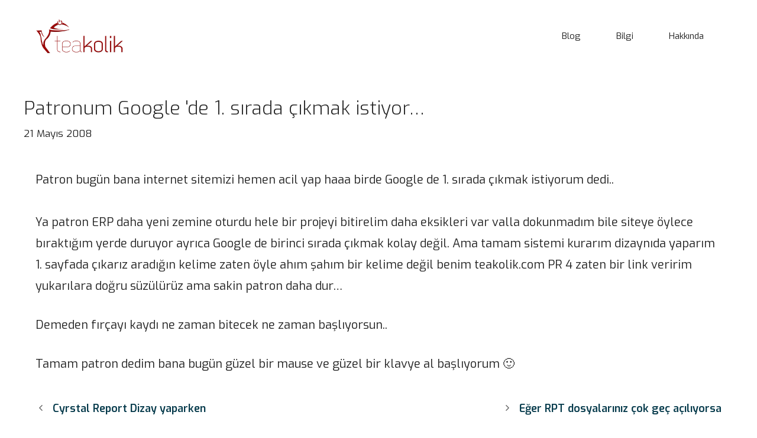

--- FILE ---
content_type: text/html; charset=UTF-8
request_url: https://www.teakolik.com/patronum-google-de-1-sirada-cikmak-istiyor/
body_size: 21779
content:
<!DOCTYPE html>
<html dir="ltr" lang="tr" prefix="og: https://ogp.me/ns#">
<head>
	<meta charset="UTF-8">
	<title>Patronum Google 'de 1. sırada çıkmak istiyor… - TEAkolik BLOG</title>

		<!-- All in One SEO 4.9.3 - aioseo.com -->
	<meta name="description" content="Patron bugün bana internet sitemizi hemen acil yap haaa birde Google de 1. sırada çıkmak istiyorum dedi.. Ya patron ERP daha yeni zemine oturdu hele bir projeyi bitirelim daha eksikleri var valla dokunmadım bile siteye öylece bıraktığım yerde duruyor ayrıca Google de birinci sırada çıkmak kolay değil. Ama tamam sistemi kurarım dizaynıda yaparım 1. sayfada" />
	<meta name="robots" content="max-image-preview:large" />
	<meta name="author" content="teakolik"/>
	<link rel="canonical" href="https://www.teakolik.com/patronum-google-de-1-sirada-cikmak-istiyor/" />
	<meta name="generator" content="All in One SEO (AIOSEO) 4.9.3" />
		<meta property="og:locale" content="tr_TR" />
		<meta property="og:site_name" content="TEAkolik BLOG - İnternet, Teknoloji ve Bilişim Dünyası Üzerine BLOG" />
		<meta property="og:type" content="article" />
		<meta property="og:title" content="Patronum Google &#039;de 1. sırada çıkmak istiyor… - TEAkolik BLOG" />
		<meta property="og:description" content="Patron bugün bana internet sitemizi hemen acil yap haaa birde Google de 1. sırada çıkmak istiyorum dedi.. Ya patron ERP daha yeni zemine oturdu hele bir projeyi bitirelim daha eksikleri var valla dokunmadım bile siteye öylece bıraktığım yerde duruyor ayrıca Google de birinci sırada çıkmak kolay değil. Ama tamam sistemi kurarım dizaynıda yaparım 1. sayfada" />
		<meta property="og:url" content="https://www.teakolik.com/patronum-google-de-1-sirada-cikmak-istiyor/" />
		<meta property="og:image" content="https://www.teakolik.com/wp-content/uploads/2021/08/logo_teakolik_kucuk-2.png" />
		<meta property="og:image:secure_url" content="https://www.teakolik.com/wp-content/uploads/2021/08/logo_teakolik_kucuk-2.png" />
		<meta property="article:published_time" content="2008-05-21T14:22:24+00:00" />
		<meta property="article:modified_time" content="2008-05-21T14:22:24+00:00" />
		<meta property="article:author" content="teakolik" />
		<meta name="twitter:card" content="summary" />
		<meta name="twitter:title" content="Patronum Google &#039;de 1. sırada çıkmak istiyor… - TEAkolik BLOG" />
		<meta name="twitter:description" content="Patron bugün bana internet sitemizi hemen acil yap haaa birde Google de 1. sırada çıkmak istiyorum dedi.. Ya patron ERP daha yeni zemine oturdu hele bir projeyi bitirelim daha eksikleri var valla dokunmadım bile siteye öylece bıraktığım yerde duruyor ayrıca Google de birinci sırada çıkmak kolay değil. Ama tamam sistemi kurarım dizaynıda yaparım 1. sayfada" />
		<meta name="twitter:creator" content="@teakolik" />
		<meta name="twitter:image" content="https://www.teakolik.com/wp-content/uploads/2021/08/logo_teakolik_kucuk-2.png" />
		<script type="application/ld+json" class="aioseo-schema">
			{"@context":"https:\/\/schema.org","@graph":[{"@type":"BlogPosting","@id":"https:\/\/www.teakolik.com\/patronum-google-de-1-sirada-cikmak-istiyor\/#blogposting","name":"Patronum Google 'de 1. s\u0131rada \u00e7\u0131kmak istiyor\u2026 - TEAkolik BLOG","headline":"Patronum Google &#039;de 1. s\u0131rada \u00e7\u0131kmak istiyor&#8230;","author":{"@id":"https:\/\/www.teakolik.com\/author\/teakolik\/#author"},"publisher":{"@id":"https:\/\/www.teakolik.com\/#organization"},"image":{"@type":"ImageObject","url":"https:\/\/www.teakolik.com\/wp-content\/uploads\/2021\/08\/logo_teakolik_kucuk-2.png","@id":"https:\/\/www.teakolik.com\/#articleImage","width":490,"height":200,"caption":"teakolik hamza \u015faml\u0131o\u011flu blog logo"},"datePublished":"2008-05-21T17:22:24+03:00","dateModified":"2008-05-21T17:22:24+03:00","inLanguage":"tr-TR","commentCount":8,"mainEntityOfPage":{"@id":"https:\/\/www.teakolik.com\/patronum-google-de-1-sirada-cikmak-istiyor\/#webpage"},"isPartOf":{"@id":"https:\/\/www.teakolik.com\/patronum-google-de-1-sirada-cikmak-istiyor\/#webpage"},"articleSection":"Genel, Hayattan, \u0130nternet, dizayn, Google, google 1 s\u0131rada \u00e7\u0131kmak, google ilk s\u0131rada \u00e7\u0131kmak, site, web sayfas\u0131"},{"@type":"BreadcrumbList","@id":"https:\/\/www.teakolik.com\/patronum-google-de-1-sirada-cikmak-istiyor\/#breadcrumblist","itemListElement":[{"@type":"ListItem","@id":"https:\/\/www.teakolik.com#listItem","position":1,"name":"Ev","item":"https:\/\/www.teakolik.com","nextItem":{"@type":"ListItem","@id":"https:\/\/www.teakolik.com\/category\/genel\/#listItem","name":"Genel"}},{"@type":"ListItem","@id":"https:\/\/www.teakolik.com\/category\/genel\/#listItem","position":2,"name":"Genel","item":"https:\/\/www.teakolik.com\/category\/genel\/","nextItem":{"@type":"ListItem","@id":"https:\/\/www.teakolik.com\/patronum-google-de-1-sirada-cikmak-istiyor\/#listItem","name":"Patronum Google &#039;de 1. s\u0131rada \u00e7\u0131kmak istiyor&#8230;"},"previousItem":{"@type":"ListItem","@id":"https:\/\/www.teakolik.com#listItem","name":"Ev"}},{"@type":"ListItem","@id":"https:\/\/www.teakolik.com\/patronum-google-de-1-sirada-cikmak-istiyor\/#listItem","position":3,"name":"Patronum Google &#039;de 1. s\u0131rada \u00e7\u0131kmak istiyor&#8230;","previousItem":{"@type":"ListItem","@id":"https:\/\/www.teakolik.com\/category\/genel\/#listItem","name":"Genel"}}]},{"@type":"Organization","@id":"https:\/\/www.teakolik.com\/#organization","name":"TEAkolik BLOG","description":"\u0130nternet, Teknoloji ve Bili\u015fim D\u00fcnyas\u0131 \u00dczerine BLOG","url":"https:\/\/www.teakolik.com\/","logo":{"@type":"ImageObject","url":"https:\/\/www.teakolik.com\/wp-content\/uploads\/2021\/08\/logo_teakolik_kucuk-2.png","@id":"https:\/\/www.teakolik.com\/patronum-google-de-1-sirada-cikmak-istiyor\/#organizationLogo","width":490,"height":200,"caption":"teakolik hamza \u015faml\u0131o\u011flu blog logo"},"image":{"@id":"https:\/\/www.teakolik.com\/patronum-google-de-1-sirada-cikmak-istiyor\/#organizationLogo"}},{"@type":"Person","@id":"https:\/\/www.teakolik.com\/author\/teakolik\/#author","url":"https:\/\/www.teakolik.com\/author\/teakolik\/","name":"teakolik","image":{"@type":"ImageObject","@id":"https:\/\/www.teakolik.com\/patronum-google-de-1-sirada-cikmak-istiyor\/#authorImage","url":"https:\/\/secure.gravatar.com\/avatar\/2fe7301ee56b99c65c334ad9a4a0d46e82aef34c68c57f425e42723c60013cc9?s=96&d=mm&r=g","width":96,"height":96,"caption":"teakolik"},"sameAs":["teakolik","teakolik"]},{"@type":"WebPage","@id":"https:\/\/www.teakolik.com\/patronum-google-de-1-sirada-cikmak-istiyor\/#webpage","url":"https:\/\/www.teakolik.com\/patronum-google-de-1-sirada-cikmak-istiyor\/","name":"Patronum Google 'de 1. s\u0131rada \u00e7\u0131kmak istiyor\u2026 - TEAkolik BLOG","description":"Patron bug\u00fcn bana internet sitemizi hemen acil yap haaa birde Google de 1. s\u0131rada \u00e7\u0131kmak istiyorum dedi.. Ya patron ERP daha yeni zemine oturdu hele bir projeyi bitirelim daha eksikleri var valla dokunmad\u0131m bile siteye \u00f6ylece b\u0131rakt\u0131\u011f\u0131m yerde duruyor ayr\u0131ca Google de birinci s\u0131rada \u00e7\u0131kmak kolay de\u011fil. Ama tamam sistemi kurar\u0131m dizayn\u0131da yapar\u0131m 1. sayfada","inLanguage":"tr-TR","isPartOf":{"@id":"https:\/\/www.teakolik.com\/#website"},"breadcrumb":{"@id":"https:\/\/www.teakolik.com\/patronum-google-de-1-sirada-cikmak-istiyor\/#breadcrumblist"},"author":{"@id":"https:\/\/www.teakolik.com\/author\/teakolik\/#author"},"creator":{"@id":"https:\/\/www.teakolik.com\/author\/teakolik\/#author"},"datePublished":"2008-05-21T17:22:24+03:00","dateModified":"2008-05-21T17:22:24+03:00"},{"@type":"WebSite","@id":"https:\/\/www.teakolik.com\/#website","url":"https:\/\/www.teakolik.com\/","name":"TEAkolik BLOG","description":"\u0130nternet, Teknoloji ve Bili\u015fim D\u00fcnyas\u0131 \u00dczerine BLOG","inLanguage":"tr-TR","publisher":{"@id":"https:\/\/www.teakolik.com\/#organization"}}]}
		</script>
		<!-- All in One SEO -->

<meta name="viewport" content="width=device-width, initial-scale=1"><link href='https://fonts.gstatic.com' crossorigin rel='preconnect' />
<link href='https://fonts.googleapis.com' crossorigin rel='preconnect' />
<style id='wp-img-auto-sizes-contain-inline-css'>
img:is([sizes=auto i],[sizes^="auto," i]){contain-intrinsic-size:3000px 1500px}
/*# sourceURL=wp-img-auto-sizes-contain-inline-css */
</style>
<style id='wp-emoji-styles-inline-css'>

	img.wp-smiley, img.emoji {
		display: inline !important;
		border: none !important;
		box-shadow: none !important;
		height: 1em !important;
		width: 1em !important;
		margin: 0 0.07em !important;
		vertical-align: -0.1em !important;
		background: none !important;
		padding: 0 !important;
	}
/*# sourceURL=wp-emoji-styles-inline-css */
</style>
<style id='wp-block-library-inline-css'>
:root{--wp-block-synced-color:#7a00df;--wp-block-synced-color--rgb:122,0,223;--wp-bound-block-color:var(--wp-block-synced-color);--wp-editor-canvas-background:#ddd;--wp-admin-theme-color:#007cba;--wp-admin-theme-color--rgb:0,124,186;--wp-admin-theme-color-darker-10:#006ba1;--wp-admin-theme-color-darker-10--rgb:0,107,160.5;--wp-admin-theme-color-darker-20:#005a87;--wp-admin-theme-color-darker-20--rgb:0,90,135;--wp-admin-border-width-focus:2px}@media (min-resolution:192dpi){:root{--wp-admin-border-width-focus:1.5px}}.wp-element-button{cursor:pointer}:root .has-very-light-gray-background-color{background-color:#eee}:root .has-very-dark-gray-background-color{background-color:#313131}:root .has-very-light-gray-color{color:#eee}:root .has-very-dark-gray-color{color:#313131}:root .has-vivid-green-cyan-to-vivid-cyan-blue-gradient-background{background:linear-gradient(135deg,#00d084,#0693e3)}:root .has-purple-crush-gradient-background{background:linear-gradient(135deg,#34e2e4,#4721fb 50%,#ab1dfe)}:root .has-hazy-dawn-gradient-background{background:linear-gradient(135deg,#faaca8,#dad0ec)}:root .has-subdued-olive-gradient-background{background:linear-gradient(135deg,#fafae1,#67a671)}:root .has-atomic-cream-gradient-background{background:linear-gradient(135deg,#fdd79a,#004a59)}:root .has-nightshade-gradient-background{background:linear-gradient(135deg,#330968,#31cdcf)}:root .has-midnight-gradient-background{background:linear-gradient(135deg,#020381,#2874fc)}:root{--wp--preset--font-size--normal:16px;--wp--preset--font-size--huge:42px}.has-regular-font-size{font-size:1em}.has-larger-font-size{font-size:2.625em}.has-normal-font-size{font-size:var(--wp--preset--font-size--normal)}.has-huge-font-size{font-size:var(--wp--preset--font-size--huge)}.has-text-align-center{text-align:center}.has-text-align-left{text-align:left}.has-text-align-right{text-align:right}.has-fit-text{white-space:nowrap!important}#end-resizable-editor-section{display:none}.aligncenter{clear:both}.items-justified-left{justify-content:flex-start}.items-justified-center{justify-content:center}.items-justified-right{justify-content:flex-end}.items-justified-space-between{justify-content:space-between}.screen-reader-text{border:0;clip-path:inset(50%);height:1px;margin:-1px;overflow:hidden;padding:0;position:absolute;width:1px;word-wrap:normal!important}.screen-reader-text:focus{background-color:#ddd;clip-path:none;color:#444;display:block;font-size:1em;height:auto;left:5px;line-height:normal;padding:15px 23px 14px;text-decoration:none;top:5px;width:auto;z-index:100000}html :where(.has-border-color){border-style:solid}html :where([style*=border-top-color]){border-top-style:solid}html :where([style*=border-right-color]){border-right-style:solid}html :where([style*=border-bottom-color]){border-bottom-style:solid}html :where([style*=border-left-color]){border-left-style:solid}html :where([style*=border-width]){border-style:solid}html :where([style*=border-top-width]){border-top-style:solid}html :where([style*=border-right-width]){border-right-style:solid}html :where([style*=border-bottom-width]){border-bottom-style:solid}html :where([style*=border-left-width]){border-left-style:solid}html :where(img[class*=wp-image-]){height:auto;max-width:100%}:where(figure){margin:0 0 1em}html :where(.is-position-sticky){--wp-admin--admin-bar--position-offset:var(--wp-admin--admin-bar--height,0px)}@media screen and (max-width:600px){html :where(.is-position-sticky){--wp-admin--admin-bar--position-offset:0px}}

/*# sourceURL=wp-block-library-inline-css */
</style><style id='global-styles-inline-css'>
:root{--wp--preset--aspect-ratio--square: 1;--wp--preset--aspect-ratio--4-3: 4/3;--wp--preset--aspect-ratio--3-4: 3/4;--wp--preset--aspect-ratio--3-2: 3/2;--wp--preset--aspect-ratio--2-3: 2/3;--wp--preset--aspect-ratio--16-9: 16/9;--wp--preset--aspect-ratio--9-16: 9/16;--wp--preset--color--black: #000000;--wp--preset--color--cyan-bluish-gray: #abb8c3;--wp--preset--color--white: #ffffff;--wp--preset--color--pale-pink: #f78da7;--wp--preset--color--vivid-red: #cf2e2e;--wp--preset--color--luminous-vivid-orange: #ff6900;--wp--preset--color--luminous-vivid-amber: #fcb900;--wp--preset--color--light-green-cyan: #7bdcb5;--wp--preset--color--vivid-green-cyan: #00d084;--wp--preset--color--pale-cyan-blue: #8ed1fc;--wp--preset--color--vivid-cyan-blue: #0693e3;--wp--preset--color--vivid-purple: #9b51e0;--wp--preset--color--contrast: var(--contrast);--wp--preset--color--contrast-2: var(--contrast-2);--wp--preset--color--contrast-3: var(--contrast-3);--wp--preset--color--base: var(--base);--wp--preset--color--base-2: var(--base-2);--wp--preset--color--base-3: var(--base-3);--wp--preset--color--accent: var(--accent);--wp--preset--color--accent-2: var(--accent-2);--wp--preset--color--accent-3: var(--accent-3);--wp--preset--color--accent-4: var(--accent-4);--wp--preset--gradient--vivid-cyan-blue-to-vivid-purple: linear-gradient(135deg,rgb(6,147,227) 0%,rgb(155,81,224) 100%);--wp--preset--gradient--light-green-cyan-to-vivid-green-cyan: linear-gradient(135deg,rgb(122,220,180) 0%,rgb(0,208,130) 100%);--wp--preset--gradient--luminous-vivid-amber-to-luminous-vivid-orange: linear-gradient(135deg,rgb(252,185,0) 0%,rgb(255,105,0) 100%);--wp--preset--gradient--luminous-vivid-orange-to-vivid-red: linear-gradient(135deg,rgb(255,105,0) 0%,rgb(207,46,46) 100%);--wp--preset--gradient--very-light-gray-to-cyan-bluish-gray: linear-gradient(135deg,rgb(238,238,238) 0%,rgb(169,184,195) 100%);--wp--preset--gradient--cool-to-warm-spectrum: linear-gradient(135deg,rgb(74,234,220) 0%,rgb(151,120,209) 20%,rgb(207,42,186) 40%,rgb(238,44,130) 60%,rgb(251,105,98) 80%,rgb(254,248,76) 100%);--wp--preset--gradient--blush-light-purple: linear-gradient(135deg,rgb(255,206,236) 0%,rgb(152,150,240) 100%);--wp--preset--gradient--blush-bordeaux: linear-gradient(135deg,rgb(254,205,165) 0%,rgb(254,45,45) 50%,rgb(107,0,62) 100%);--wp--preset--gradient--luminous-dusk: linear-gradient(135deg,rgb(255,203,112) 0%,rgb(199,81,192) 50%,rgb(65,88,208) 100%);--wp--preset--gradient--pale-ocean: linear-gradient(135deg,rgb(255,245,203) 0%,rgb(182,227,212) 50%,rgb(51,167,181) 100%);--wp--preset--gradient--electric-grass: linear-gradient(135deg,rgb(202,248,128) 0%,rgb(113,206,126) 100%);--wp--preset--gradient--midnight: linear-gradient(135deg,rgb(2,3,129) 0%,rgb(40,116,252) 100%);--wp--preset--font-size--small: 13px;--wp--preset--font-size--medium: 20px;--wp--preset--font-size--large: 36px;--wp--preset--font-size--x-large: 42px;--wp--preset--spacing--20: 0.44rem;--wp--preset--spacing--30: 0.67rem;--wp--preset--spacing--40: 1rem;--wp--preset--spacing--50: 1.5rem;--wp--preset--spacing--60: 2.25rem;--wp--preset--spacing--70: 3.38rem;--wp--preset--spacing--80: 5.06rem;--wp--preset--shadow--natural: 6px 6px 9px rgba(0, 0, 0, 0.2);--wp--preset--shadow--deep: 12px 12px 50px rgba(0, 0, 0, 0.4);--wp--preset--shadow--sharp: 6px 6px 0px rgba(0, 0, 0, 0.2);--wp--preset--shadow--outlined: 6px 6px 0px -3px rgb(255, 255, 255), 6px 6px rgb(0, 0, 0);--wp--preset--shadow--crisp: 6px 6px 0px rgb(0, 0, 0);}:where(.is-layout-flex){gap: 0.5em;}:where(.is-layout-grid){gap: 0.5em;}body .is-layout-flex{display: flex;}.is-layout-flex{flex-wrap: wrap;align-items: center;}.is-layout-flex > :is(*, div){margin: 0;}body .is-layout-grid{display: grid;}.is-layout-grid > :is(*, div){margin: 0;}:where(.wp-block-columns.is-layout-flex){gap: 2em;}:where(.wp-block-columns.is-layout-grid){gap: 2em;}:where(.wp-block-post-template.is-layout-flex){gap: 1.25em;}:where(.wp-block-post-template.is-layout-grid){gap: 1.25em;}.has-black-color{color: var(--wp--preset--color--black) !important;}.has-cyan-bluish-gray-color{color: var(--wp--preset--color--cyan-bluish-gray) !important;}.has-white-color{color: var(--wp--preset--color--white) !important;}.has-pale-pink-color{color: var(--wp--preset--color--pale-pink) !important;}.has-vivid-red-color{color: var(--wp--preset--color--vivid-red) !important;}.has-luminous-vivid-orange-color{color: var(--wp--preset--color--luminous-vivid-orange) !important;}.has-luminous-vivid-amber-color{color: var(--wp--preset--color--luminous-vivid-amber) !important;}.has-light-green-cyan-color{color: var(--wp--preset--color--light-green-cyan) !important;}.has-vivid-green-cyan-color{color: var(--wp--preset--color--vivid-green-cyan) !important;}.has-pale-cyan-blue-color{color: var(--wp--preset--color--pale-cyan-blue) !important;}.has-vivid-cyan-blue-color{color: var(--wp--preset--color--vivid-cyan-blue) !important;}.has-vivid-purple-color{color: var(--wp--preset--color--vivid-purple) !important;}.has-black-background-color{background-color: var(--wp--preset--color--black) !important;}.has-cyan-bluish-gray-background-color{background-color: var(--wp--preset--color--cyan-bluish-gray) !important;}.has-white-background-color{background-color: var(--wp--preset--color--white) !important;}.has-pale-pink-background-color{background-color: var(--wp--preset--color--pale-pink) !important;}.has-vivid-red-background-color{background-color: var(--wp--preset--color--vivid-red) !important;}.has-luminous-vivid-orange-background-color{background-color: var(--wp--preset--color--luminous-vivid-orange) !important;}.has-luminous-vivid-amber-background-color{background-color: var(--wp--preset--color--luminous-vivid-amber) !important;}.has-light-green-cyan-background-color{background-color: var(--wp--preset--color--light-green-cyan) !important;}.has-vivid-green-cyan-background-color{background-color: var(--wp--preset--color--vivid-green-cyan) !important;}.has-pale-cyan-blue-background-color{background-color: var(--wp--preset--color--pale-cyan-blue) !important;}.has-vivid-cyan-blue-background-color{background-color: var(--wp--preset--color--vivid-cyan-blue) !important;}.has-vivid-purple-background-color{background-color: var(--wp--preset--color--vivid-purple) !important;}.has-black-border-color{border-color: var(--wp--preset--color--black) !important;}.has-cyan-bluish-gray-border-color{border-color: var(--wp--preset--color--cyan-bluish-gray) !important;}.has-white-border-color{border-color: var(--wp--preset--color--white) !important;}.has-pale-pink-border-color{border-color: var(--wp--preset--color--pale-pink) !important;}.has-vivid-red-border-color{border-color: var(--wp--preset--color--vivid-red) !important;}.has-luminous-vivid-orange-border-color{border-color: var(--wp--preset--color--luminous-vivid-orange) !important;}.has-luminous-vivid-amber-border-color{border-color: var(--wp--preset--color--luminous-vivid-amber) !important;}.has-light-green-cyan-border-color{border-color: var(--wp--preset--color--light-green-cyan) !important;}.has-vivid-green-cyan-border-color{border-color: var(--wp--preset--color--vivid-green-cyan) !important;}.has-pale-cyan-blue-border-color{border-color: var(--wp--preset--color--pale-cyan-blue) !important;}.has-vivid-cyan-blue-border-color{border-color: var(--wp--preset--color--vivid-cyan-blue) !important;}.has-vivid-purple-border-color{border-color: var(--wp--preset--color--vivid-purple) !important;}.has-vivid-cyan-blue-to-vivid-purple-gradient-background{background: var(--wp--preset--gradient--vivid-cyan-blue-to-vivid-purple) !important;}.has-light-green-cyan-to-vivid-green-cyan-gradient-background{background: var(--wp--preset--gradient--light-green-cyan-to-vivid-green-cyan) !important;}.has-luminous-vivid-amber-to-luminous-vivid-orange-gradient-background{background: var(--wp--preset--gradient--luminous-vivid-amber-to-luminous-vivid-orange) !important;}.has-luminous-vivid-orange-to-vivid-red-gradient-background{background: var(--wp--preset--gradient--luminous-vivid-orange-to-vivid-red) !important;}.has-very-light-gray-to-cyan-bluish-gray-gradient-background{background: var(--wp--preset--gradient--very-light-gray-to-cyan-bluish-gray) !important;}.has-cool-to-warm-spectrum-gradient-background{background: var(--wp--preset--gradient--cool-to-warm-spectrum) !important;}.has-blush-light-purple-gradient-background{background: var(--wp--preset--gradient--blush-light-purple) !important;}.has-blush-bordeaux-gradient-background{background: var(--wp--preset--gradient--blush-bordeaux) !important;}.has-luminous-dusk-gradient-background{background: var(--wp--preset--gradient--luminous-dusk) !important;}.has-pale-ocean-gradient-background{background: var(--wp--preset--gradient--pale-ocean) !important;}.has-electric-grass-gradient-background{background: var(--wp--preset--gradient--electric-grass) !important;}.has-midnight-gradient-background{background: var(--wp--preset--gradient--midnight) !important;}.has-small-font-size{font-size: var(--wp--preset--font-size--small) !important;}.has-medium-font-size{font-size: var(--wp--preset--font-size--medium) !important;}.has-large-font-size{font-size: var(--wp--preset--font-size--large) !important;}.has-x-large-font-size{font-size: var(--wp--preset--font-size--x-large) !important;}
/*# sourceURL=global-styles-inline-css */
</style>

<style id='classic-theme-styles-inline-css'>
/*! This file is auto-generated */
.wp-block-button__link{color:#fff;background-color:#32373c;border-radius:9999px;box-shadow:none;text-decoration:none;padding:calc(.667em + 2px) calc(1.333em + 2px);font-size:1.125em}.wp-block-file__button{background:#32373c;color:#fff;text-decoration:none}
/*# sourceURL=/wp-includes/css/classic-themes.min.css */
</style>
<link rel='stylesheet' id='generate-comments-css' href='https://www.teakolik.com/wp-content/themes/generatepress/assets/css/components/comments.min.css?ver=3.6.0' media='all' />
<link rel='stylesheet' id='generate-style-css' href='https://www.teakolik.com/wp-content/themes/generatepress/assets/css/main.min.css?ver=3.6.0' media='all' />
<style id='generate-style-inline-css'>
body{background-color:var(--base-3);color:var(--contrast);}a{color:var(--contrast);}a:visited{color:var(--contrast);}a:hover, a:focus, a:active{color:var(--accent);}.wp-block-group__inner-container{max-width:1200px;margin-left:auto;margin-right:auto;}.site-header .header-image{width:150px;}.generate-back-to-top{font-size:20px;border-radius:3px;position:fixed;bottom:30px;right:30px;line-height:40px;width:40px;text-align:center;z-index:10;transition:opacity 300ms ease-in-out;opacity:0.1;transform:translateY(1000px);}.generate-back-to-top__show{opacity:1;transform:translateY(0);}:root{--contrast:#242424;--contrast-2:#073b4c;--contrast-3:#7f7f7f;--base:#cccccc;--base-2:#f7f7fc;--base-3:#ffffff;--accent:#9c0505;--accent-2:#06d6a0;--accent-3:#118ab2;--accent-4:#ffd166;}:root .has-contrast-color{color:var(--contrast);}:root .has-contrast-background-color{background-color:var(--contrast);}:root .has-contrast-2-color{color:var(--contrast-2);}:root .has-contrast-2-background-color{background-color:var(--contrast-2);}:root .has-contrast-3-color{color:var(--contrast-3);}:root .has-contrast-3-background-color{background-color:var(--contrast-3);}:root .has-base-color{color:var(--base);}:root .has-base-background-color{background-color:var(--base);}:root .has-base-2-color{color:var(--base-2);}:root .has-base-2-background-color{background-color:var(--base-2);}:root .has-base-3-color{color:var(--base-3);}:root .has-base-3-background-color{background-color:var(--base-3);}:root .has-accent-color{color:var(--accent);}:root .has-accent-background-color{background-color:var(--accent);}:root .has-accent-2-color{color:var(--accent-2);}:root .has-accent-2-background-color{background-color:var(--accent-2);}:root .has-accent-3-color{color:var(--accent-3);}:root .has-accent-3-background-color{background-color:var(--accent-3);}:root .has-accent-4-color{color:var(--accent-4);}:root .has-accent-4-background-color{background-color:var(--accent-4);}body, button, input, select, textarea{font-family:Exo, sans-serif;font-size:20px;}body{line-height:1.8;}.main-title{font-family:Exo, sans-serif;font-size:46px;}.main-navigation a, .main-navigation .menu-toggle, .main-navigation .menu-bar-items{font-family:Exo, sans-serif;font-size:15px;}.widget-title{font-family:Exo, sans-serif;font-weight:700;font-size:24px;}button:not(.menu-toggle),html input[type="button"],input[type="reset"],input[type="submit"],.button,.wp-block-button .wp-block-button__link{font-family:Exo, sans-serif;font-size:17px;}.site-info{font-family:Exo, sans-serif;font-size:15px;}h1{font-family:Exo, sans-serif;font-weight:300;font-size:32px;line-height:1.4;}h2{font-family:Exo, sans-serif;font-weight:600;font-size:30px;line-height:1.5;}h3{font-family:Exo, sans-serif;font-weight:300;font-size:28px;line-height:1.5;}h4{font-family:Exo, sans-serif;font-size:28px;line-height:1.5;}.top-bar{background-color:#636363;color:#ffffff;}.top-bar a{color:#ffffff;}.top-bar a:hover{color:#303030;}.site-header{background-color:var(--base-3);color:var(--contrast);}.site-header a{color:var(--contrast);}.main-title a,.main-title a:hover{color:var(--contrast);}.site-description{color:var(--contrast-3);}.mobile-menu-control-wrapper .menu-toggle,.mobile-menu-control-wrapper .menu-toggle:hover,.mobile-menu-control-wrapper .menu-toggle:focus,.has-inline-mobile-toggle #site-navigation.toggled{background-color:rgba(0, 0, 0, 0.02);}.main-navigation,.main-navigation ul ul{background-color:var(--base-3);}.main-navigation .main-nav ul li a, .main-navigation .menu-toggle, .main-navigation .menu-bar-items{color:var(--contrast);}.main-navigation .main-nav ul li:not([class*="current-menu-"]):hover > a, .main-navigation .main-nav ul li:not([class*="current-menu-"]):focus > a, .main-navigation .main-nav ul li.sfHover:not([class*="current-menu-"]) > a, .main-navigation .menu-bar-item:hover > a, .main-navigation .menu-bar-item.sfHover > a{color:var(--accent);background-color:var(--base-3);}button.menu-toggle:hover,button.menu-toggle:focus{color:var(--contrast);}.main-navigation .main-nav ul li[class*="current-menu-"] > a{color:var(--accent);background-color:var(--base-3);}.navigation-search input[type="search"],.navigation-search input[type="search"]:active, .navigation-search input[type="search"]:focus, .main-navigation .main-nav ul li.search-item.active > a, .main-navigation .menu-bar-items .search-item.active > a{color:var(--accent);background-color:var(--base-3);}.main-navigation ul ul{background-color:var(--base-3);}.main-navigation .main-nav ul ul li a{color:var(--contrast);}.main-navigation .main-nav ul ul li:not([class*="current-menu-"]):hover > a,.main-navigation .main-nav ul ul li:not([class*="current-menu-"]):focus > a, .main-navigation .main-nav ul ul li.sfHover:not([class*="current-menu-"]) > a{color:var(--contrast-3);background-color:var(--base-3);}.main-navigation .main-nav ul ul li[class*="current-menu-"] > a{color:var(--contrast-3);background-color:var(--base-3);}.separate-containers .inside-article, .separate-containers .comments-area, .separate-containers .page-header, .one-container .container, .separate-containers .paging-navigation, .inside-page-header{color:var(--contrast);background-color:var(--base-3);}.inside-article a,.paging-navigation a,.comments-area a,.page-header a{color:var(--contrast-2);}.inside-article a:hover,.paging-navigation a:hover,.comments-area a:hover,.page-header a:hover{color:var(--contrast-3);}.sidebar .widget{color:var(--contrast);background-color:var(--base-3);}.sidebar .widget a{color:var(--contrast);}.sidebar .widget a:hover{color:var(--accent);}.sidebar .widget .widget-title{color:var(--contrast);}.footer-widgets{color:var(--contrast);background-color:var(--base-3);}.footer-widgets a{color:var(--contrast);}.footer-widgets a:hover{color:var(--contrast);}.footer-widgets .widget-title{color:var(--contrast);}.site-info{color:var(--contrast);background-color:var(--base-3);}.site-info a{color:var(--contrast);}.site-info a:hover{color:var(--contrast);}.footer-bar .widget_nav_menu .current-menu-item a{color:var(--contrast);}input[type="text"],input[type="email"],input[type="url"],input[type="password"],input[type="search"],input[type="tel"],input[type="number"],textarea,select{color:var(--contrast-3);background-color:var(--base-2);border-color:var(--base);}input[type="text"]:focus,input[type="email"]:focus,input[type="url"]:focus,input[type="password"]:focus,input[type="search"]:focus,input[type="tel"]:focus,input[type="number"]:focus,textarea:focus,select:focus{color:var(--contrast-3);background-color:var(--base-3);border-color:var(--base);}button,html input[type="button"],input[type="reset"],input[type="submit"],a.button,a.wp-block-button__link:not(.has-background){color:var(--base-3);background-color:var(--contrast-2);}button:hover,html input[type="button"]:hover,input[type="reset"]:hover,input[type="submit"]:hover,a.button:hover,button:focus,html input[type="button"]:focus,input[type="reset"]:focus,input[type="submit"]:focus,a.button:focus,a.wp-block-button__link:not(.has-background):active,a.wp-block-button__link:not(.has-background):focus,a.wp-block-button__link:not(.has-background):hover{color:var(--base-3);background-color:var(--accent);}a.generate-back-to-top{background-color:var(--base-2);color:var(--accent);}a.generate-back-to-top:hover,a.generate-back-to-top:focus{background-color:var(--base-3);color:var(--accent);}:root{--gp-search-modal-bg-color:var(--base-3);--gp-search-modal-text-color:var(--contrast);--gp-search-modal-overlay-bg-color:rgba(0,0,0,0.2);}@media (max-width: 1024px){.main-navigation .menu-bar-item:hover > a, .main-navigation .menu-bar-item.sfHover > a{background:none;color:var(--contrast);}}.inside-top-bar{padding:10px;}.inside-header{padding:30px 20px 30px 20px;}.nav-below-header .main-navigation .inside-navigation.grid-container, .nav-above-header .main-navigation .inside-navigation.grid-container{padding:0px 10px 0px 10px;}.separate-containers .inside-article, .separate-containers .comments-area, .separate-containers .page-header, .separate-containers .paging-navigation, .one-container .site-content, .inside-page-header{padding:100px 20px 20px 20px;}.site-main .wp-block-group__inner-container{padding:100px 20px 20px 20px;}.separate-containers .paging-navigation{padding-top:20px;padding-bottom:20px;}.entry-content .alignwide, body:not(.no-sidebar) .entry-content .alignfull{margin-left:-20px;width:calc(100% + 40px);max-width:calc(100% + 40px);}.one-container.right-sidebar .site-main,.one-container.both-right .site-main{margin-right:20px;}.one-container.left-sidebar .site-main,.one-container.both-left .site-main{margin-left:20px;}.one-container.both-sidebars .site-main{margin:0px 20px 0px 20px;}.sidebar .widget, .page-header, .widget-area .main-navigation, .site-main > *{margin-bottom:30px;}.separate-containers .site-main{margin:30px;}.both-right .inside-left-sidebar,.both-left .inside-left-sidebar{margin-right:15px;}.both-right .inside-right-sidebar,.both-left .inside-right-sidebar{margin-left:15px;}.one-container.archive .post:not(:last-child):not(.is-loop-template-item), .one-container.blog .post:not(:last-child):not(.is-loop-template-item){padding-bottom:20px;}.separate-containers .featured-image{margin-top:30px;}.separate-containers .inside-right-sidebar, .separate-containers .inside-left-sidebar{margin-top:30px;margin-bottom:30px;}.main-navigation .main-nav ul li a,.menu-toggle,.main-navigation .menu-bar-item > a{padding-left:30px;padding-right:30px;line-height:40px;}.main-navigation .main-nav ul ul li a{padding:15px 30px 15px 30px;}.navigation-search input[type="search"]{height:40px;}.rtl .menu-item-has-children .dropdown-menu-toggle{padding-left:30px;}.menu-item-has-children .dropdown-menu-toggle{padding-right:30px;}.menu-item-has-children ul .dropdown-menu-toggle{padding-top:15px;padding-bottom:15px;margin-top:-15px;}.rtl .main-navigation .main-nav ul li.menu-item-has-children > a{padding-right:30px;}.widget-area .widget{padding:0px 0px 60px 60px;}.footer-widgets-container{padding:0px;}.inside-site-info{padding:20px 20px 80px 20px;}@media (max-width:768px){.separate-containers .inside-article, .separate-containers .comments-area, .separate-containers .page-header, .separate-containers .paging-navigation, .one-container .site-content, .inside-page-header{padding:20px;}.site-main .wp-block-group__inner-container{padding:20px;}.widget-area .widget{padding-top:0px;padding-right:0px;padding-bottom:60px;padding-left:0px;}.inside-site-info{padding-right:10px;padding-left:10px;}.entry-content .alignwide, body:not(.no-sidebar) .entry-content .alignfull{margin-left:-20px;width:calc(100% + 40px);max-width:calc(100% + 40px);}.one-container .site-main .paging-navigation{margin-bottom:30px;}}/* End cached CSS */.is-right-sidebar{width:25%;}.is-left-sidebar{width:25%;}.site-content .content-area{width:100%;}@media (max-width: 1024px){.main-navigation .menu-toggle,.sidebar-nav-mobile:not(#sticky-placeholder){display:block;}.main-navigation ul,.gen-sidebar-nav,.main-navigation:not(.slideout-navigation):not(.toggled) .main-nav > ul,.has-inline-mobile-toggle #site-navigation .inside-navigation > *:not(.navigation-search):not(.main-nav){display:none;}.nav-align-right .inside-navigation,.nav-align-center .inside-navigation{justify-content:space-between;}.has-inline-mobile-toggle .mobile-menu-control-wrapper{display:flex;flex-wrap:wrap;}.has-inline-mobile-toggle .inside-header{flex-direction:row;text-align:left;flex-wrap:wrap;}.has-inline-mobile-toggle .header-widget,.has-inline-mobile-toggle #site-navigation{flex-basis:100%;}.nav-float-left .has-inline-mobile-toggle #site-navigation{order:10;}}
.dynamic-author-image-rounded{border-radius:100%;}.dynamic-featured-image, .dynamic-author-image{vertical-align:middle;}.one-container.blog .dynamic-content-template:not(:last-child), .one-container.archive .dynamic-content-template:not(:last-child){padding-bottom:0px;}.dynamic-entry-excerpt > p:last-child{margin-bottom:0px;}
.main-navigation .main-nav ul li a,.menu-toggle,.main-navigation .menu-bar-item > a{transition: line-height 300ms ease}.main-navigation.toggled .main-nav > ul{background-color: var(--base-3)}.sticky-enabled .gen-sidebar-nav.is_stuck .main-navigation {margin-bottom: 0px;}.sticky-enabled .gen-sidebar-nav.is_stuck {z-index: 500;}.sticky-enabled .main-navigation.is_stuck {box-shadow: 0 2px 2px -2px rgba(0, 0, 0, .2);}.navigation-stick:not(.gen-sidebar-nav) {left: 0;right: 0;width: 100% !important;}.both-sticky-menu .main-navigation:not(#mobile-header).toggled .main-nav > ul,.mobile-sticky-menu .main-navigation:not(#mobile-header).toggled .main-nav > ul,.mobile-header-sticky #mobile-header.toggled .main-nav > ul {position: absolute;left: 0;right: 0;z-index: 999;}.nav-float-right .navigation-stick {width: 100% !important;left: 0;}.nav-float-right .navigation-stick .navigation-branding {margin-right: auto;}.main-navigation.has-sticky-branding:not(.grid-container) .inside-navigation:not(.grid-container) .navigation-branding{margin-left: 10px;}.main-navigation.navigation-stick.has-sticky-branding .inside-navigation.grid-container{padding-left:20px;padding-right:20px;}@media (max-width:768px){.main-navigation.navigation-stick.has-sticky-branding .inside-navigation.grid-container{padding-left:0;padding-right:0;}}
.page-hero .inside-page-hero.grid-container{max-width:calc(1200px - 0px - 0px);}.inside-page-hero > *:last-child{margin-bottom:0px;}
@media (max-width: 1024px){.main-navigation .main-nav ul li a,.main-navigation .menu-toggle,.main-navigation .mobile-bar-items a,.main-navigation .menu-bar-item > a{line-height:44px;}.main-navigation .site-logo.navigation-logo img, .mobile-header-navigation .site-logo.mobile-header-logo img, .navigation-search input[type="search"]{height:44px;}}.post-image:not(:first-child), .page-content:not(:first-child), .entry-content:not(:first-child), .entry-summary:not(:first-child), footer.entry-meta{margin-top:1.4em;}.post-image-above-header .inside-article div.featured-image, .post-image-above-header .inside-article div.post-image{margin-bottom:1.4em;}@media (max-width: 1024px),(min-width:1025px){.main-navigation.sticky-navigation-transition .main-nav > ul > li > a,.sticky-navigation-transition .menu-toggle,.main-navigation.sticky-navigation-transition .menu-bar-item > a, .sticky-navigation-transition .navigation-branding .main-title{line-height:80px;}.main-navigation.sticky-navigation-transition .site-logo img, .main-navigation.sticky-navigation-transition .navigation-search input[type="search"], .main-navigation.sticky-navigation-transition .navigation-branding img{height:80px;}}.main-navigation.slideout-navigation .main-nav > ul > li > a{line-height:60px;}
/*# sourceURL=generate-style-inline-css */
</style>
<link rel='stylesheet' id='generate-child-css' href='https://www.teakolik.com/wp-content/themes/generatepress_child/style.css?ver=1628466166' media='all' />
<link rel='stylesheet' id='generate-google-fonts-css' href='https://fonts.googleapis.com/css?family=Exo%3A300%2Cregular%2C600&#038;display=swap&#038;ver=3.6.0' media='all' />
<link rel='stylesheet' id='fancybox-css' href='https://www.teakolik.com/wp-content/plugins/easy-fancybox/fancybox/1.5.4/jquery.fancybox.min.css?ver=6.9' media='screen' />
<style id='generateblocks-inline-css'>
.gb-container-d838d21f{background-color:var(--base-2);color:var(--contrast);position:relative;}.gb-container-d838d21f > .gb-inside-container{padding:140px 20px 20px;max-width:1200px;margin-left:auto;margin-right:auto;}.gb-container-d838d21f a{color:var(--contrast-2);}.gb-container-d838d21f a:hover{color:var(--accent-3);}.gb-grid-wrapper > .gb-grid-column-d838d21f > .gb-container{display:flex;flex-direction:column;height:100%;}.gb-container-d838d21f > .gb-shapes .gb-shape-1{color:var(--base-3);position:absolute;overflow:hidden;pointer-events:none;line-height:0;left:0;right:0;top:-1px;transform:scaleY(-1) scaleX(-1);}.gb-container-d838d21f > .gb-shapes .gb-shape-1 svg{height:100px;width:calc(100% + 1.3px);fill:currentColor;position:relative;left:50%;transform:translateX(-50%);min-width:100%;}.gb-container-2b1f103b > .gb-inside-container{padding:0;}.gb-grid-wrapper > .gb-grid-column-2b1f103b{width:100%;}.gb-grid-wrapper > .gb-grid-column-2b1f103b > .gb-container{display:flex;flex-direction:column;height:100%;}.gb-container-c32c3296{margin-top:10px;border-top:1px solid #242424;}.gb-container-c32c3296 > .gb-inside-container{padding:30px 0 0;max-width:1200px;margin-left:auto;margin-right:auto;}.gb-grid-wrapper > .gb-grid-column-c32c3296 > .gb-container{display:flex;flex-direction:column;height:100%;}.gb-container-449c167d > .gb-inside-container{padding:0;}.gb-grid-wrapper > .gb-grid-column-449c167d{width:50%;}.gb-grid-wrapper > .gb-grid-column-449c167d > .gb-container{display:flex;flex-direction:column;height:100%;}.gb-container-dbf70f7e > .gb-inside-container{padding:0;}.gb-grid-wrapper > .gb-grid-column-dbf70f7e{width:50%;}.gb-grid-wrapper > .gb-grid-column-dbf70f7e > .gb-container{display:flex;flex-direction:column;height:100%;}.gb-grid-wrapper-2e361863{display:flex;flex-wrap:wrap;margin-left:-140px;}.gb-grid-wrapper-2e361863 > .gb-grid-column{box-sizing:border-box;padding-left:140px;}.gb-grid-wrapper-11e74f3a{display:flex;flex-wrap:wrap;margin-left:-30px;}.gb-grid-wrapper-11e74f3a > .gb-grid-column{box-sizing:border-box;padding-left:30px;}p.gb-headline-8967850b{font-weight:bold;}p.gb-headline-0ac92513{font-size:16px;font-weight:normal;margin-bottom:20px;}p.gb-headline-fc514522{font-size:14px;}.gb-button-wrapper{display:flex;flex-wrap:wrap;align-items:flex-start;justify-content:flex-start;clear:both;}.gb-button-wrapper-9db7e312{justify-content:flex-end;}.gb-button-wrapper a.gb-button-4fc23391{display:inline-flex;align-items:center;justify-content:center;text-align:center;padding-top:1px;margin-right:25px;color:var(--accent);text-decoration:none;}.gb-button-wrapper a.gb-button-4fc23391:hover, .gb-button-wrapper a.gb-button-4fc23391:active, .gb-button-wrapper a.gb-button-4fc23391:focus{color:var(--accent-3);}.gb-button-wrapper a.gb-button-4fc23391 .gb-icon{line-height:0;}.gb-button-wrapper a.gb-button-4fc23391 .gb-icon svg{width:1em;height:1em;fill:currentColor;}.gb-button-wrapper a.gb-button-98b69e77{display:inline-flex;align-items:center;justify-content:center;text-align:center;padding-top:1px;margin-right:25px;color:var(--accent);text-decoration:none;}.gb-button-wrapper a.gb-button-98b69e77:hover, .gb-button-wrapper a.gb-button-98b69e77:active, .gb-button-wrapper a.gb-button-98b69e77:focus{color:var(--accent-3);}.gb-button-wrapper a.gb-button-98b69e77 .gb-icon{line-height:0;}.gb-button-wrapper a.gb-button-98b69e77 .gb-icon svg{width:1em;height:1em;fill:currentColor;}.gb-button-wrapper a.gb-button-f066ec27{display:inline-flex;align-items:center;justify-content:center;text-align:center;padding-top:1px;margin-right:25px;color:var(--accent);text-decoration:none;}.gb-button-wrapper a.gb-button-f066ec27:hover, .gb-button-wrapper a.gb-button-f066ec27:active, .gb-button-wrapper a.gb-button-f066ec27:focus{color:var(--accent-3);}.gb-button-wrapper a.gb-button-f066ec27 .gb-icon{line-height:0;}.gb-button-wrapper a.gb-button-f066ec27 .gb-icon svg{width:1em;height:1em;fill:currentColor;}.gb-button-wrapper a.gb-button-b30bcaa4{display:inline-flex;align-items:center;justify-content:center;text-align:center;padding-top:1px;margin-right:25px;color:var(--accent);text-decoration:none;}.gb-button-wrapper a.gb-button-b30bcaa4:hover, .gb-button-wrapper a.gb-button-b30bcaa4:active, .gb-button-wrapper a.gb-button-b30bcaa4:focus{color:var(--accent-3);}.gb-button-wrapper a.gb-button-b30bcaa4 .gb-icon{line-height:0;}.gb-button-wrapper a.gb-button-b30bcaa4 .gb-icon svg{width:1em;height:1em;fill:currentColor;}.gb-button-wrapper a.gb-button-f1228f95{display:inline-flex;align-items:center;justify-content:center;column-gap:0.5em;text-align:center;padding-top:1px;margin-right:25px;color:var(--accent);text-decoration:none;}.gb-button-wrapper a.gb-button-f1228f95:hover, .gb-button-wrapper a.gb-button-f1228f95:active, .gb-button-wrapper a.gb-button-f1228f95:focus{color:var(--accent-3);}.gb-button-wrapper a.gb-button-f1228f95 .gb-icon{line-height:0;}.gb-button-wrapper a.gb-button-f1228f95 .gb-icon svg{width:1em;height:1em;fill:currentColor;}@media (max-width: 1024px) {.gb-grid-wrapper > .gb-grid-column-2b1f103b{width:100%;}.gb-grid-wrapper-2e361863 > .gb-grid-column{padding-bottom:40px;}}@media (max-width: 767px) {.gb-container-d838d21f > .gb-shapes .gb-shape-1 svg{width:200%;}.gb-grid-wrapper > .gb-grid-column-2b1f103b{width:100%;}.gb-container-449c167d{text-align:left;}.gb-grid-wrapper > .gb-grid-column-449c167d{width:100%;order:2;}.gb-grid-wrapper > div.gb-grid-column-449c167d{padding-bottom:0;}.gb-grid-wrapper > .gb-grid-column-dbf70f7e{width:100%;order:1;}.gb-grid-wrapper-11e74f3a > .gb-grid-column{padding-bottom:40px;}p.gb-headline-fc514522{text-align:center;}.gb-button-wrapper-9db7e312{justify-content:center;}}:root{--gb-container-width:1200px;}.gb-container .wp-block-image img{vertical-align:middle;}.gb-grid-wrapper .wp-block-image{margin-bottom:0;}.gb-highlight{background:none;}.gb-shape{line-height:0;}
/*# sourceURL=generateblocks-inline-css */
</style>
<link rel='stylesheet' id='generate-offside-css' href='https://www.teakolik.com/wp-content/plugins/gp-premium/menu-plus/functions/css/offside.min.css?ver=2.5.0' media='all' />
<style id='generate-offside-inline-css'>
:root{--gp-slideout-width:265px;}.slideout-navigation.main-navigation{background-color:#073b4c;}.slideout-navigation.main-navigation .main-nav ul li a{color:var(--base-3);}.slideout-navigation.main-navigation ul ul{background-color:rgba(0,0,0,0);}.slideout-navigation.main-navigation .main-nav ul ul li a{color:var(--base-3);}.slideout-navigation.main-navigation .main-nav ul li:not([class*="current-menu-"]):hover > a, .slideout-navigation.main-navigation .main-nav ul li:not([class*="current-menu-"]):focus > a, .slideout-navigation.main-navigation .main-nav ul li.sfHover:not([class*="current-menu-"]) > a{color:var(--accent-2);background-color:#073b4c;}.slideout-navigation.main-navigation .main-nav ul ul li:not([class*="current-menu-"]):hover > a, .slideout-navigation.main-navigation .main-nav ul ul li:not([class*="current-menu-"]):focus > a, .slideout-navigation.main-navigation .main-nav ul ul li.sfHover:not([class*="current-menu-"]) > a{background-color:rgba(0,0,0,0);}.slideout-navigation.main-navigation .main-nav ul li[class*="current-menu-"] > a{color:var(--accent-2);background-color:#073b4c;}.slideout-navigation.main-navigation .main-nav ul ul li[class*="current-menu-"] > a{background-color:rgba(0,0,0,0);}.slideout-navigation, .slideout-navigation a{color:var(--base-3);}.slideout-navigation button.slideout-exit{color:var(--base-3);padding-left:30px;padding-right:30px;}.slide-opened nav.toggled .menu-toggle:before{display:none;}@media (max-width: 1024px){.menu-bar-item.slideout-toggle{display:none;}}
.slideout-navigation.main-navigation .main-nav ul li a{font-family:Exo, sans-serif;font-weight:700;font-size:16px;}@media (max-width:768px){.slideout-navigation.main-navigation .main-nav ul li a{font-size:18px;}}
/*# sourceURL=generate-offside-inline-css */
</style>
<link rel='stylesheet' id='generate-navigation-branding-css' href='https://www.teakolik.com/wp-content/plugins/gp-premium/menu-plus/functions/css/navigation-branding-flex.min.css?ver=2.5.0' media='all' />
<style id='generate-navigation-branding-inline-css'>
@media (max-width: 1024px){.site-header, #site-navigation, #sticky-navigation{display:none !important;opacity:0.0;}#mobile-header{display:block !important;width:100% !important;}#mobile-header .main-nav > ul{display:none;}#mobile-header.toggled .main-nav > ul, #mobile-header .menu-toggle, #mobile-header .mobile-bar-items{display:block;}#mobile-header .main-nav{-ms-flex:0 0 100%;flex:0 0 100%;-webkit-box-ordinal-group:5;-ms-flex-order:4;order:4;}}.main-navigation.has-branding .inside-navigation.grid-container, .main-navigation.has-branding.grid-container .inside-navigation:not(.grid-container){padding:0px 20px 0px 20px;}.main-navigation.has-branding:not(.grid-container) .inside-navigation:not(.grid-container) .navigation-branding{margin-left:10px;}.main-navigation .sticky-navigation-logo, .main-navigation.navigation-stick .site-logo:not(.mobile-header-logo){display:none;}.main-navigation.navigation-stick .sticky-navigation-logo{display:block;}.navigation-branding img, .site-logo.mobile-header-logo img{height:40px;width:auto;}.navigation-branding .main-title{line-height:40px;}@media (max-width: 1024px){.main-navigation.has-branding.nav-align-center .menu-bar-items, .main-navigation.has-sticky-branding.navigation-stick.nav-align-center .menu-bar-items{margin-left:auto;}.navigation-branding{margin-right:auto;margin-left:10px;}.navigation-branding .main-title, .mobile-header-navigation .site-logo{margin-left:10px;}.main-navigation.has-branding .inside-navigation.grid-container{padding:0px;}.navigation-branding img, .site-logo.mobile-header-logo{height:44px;}.navigation-branding .main-title{line-height:44px;}}
/*# sourceURL=generate-navigation-branding-inline-css */
</style>
<script src="https://www.teakolik.com/wp-includes/js/jquery/jquery.min.js?ver=3.7.1" id="jquery-core-js"></script>
<script src="https://www.teakolik.com/wp-includes/js/jquery/jquery-migrate.min.js?ver=3.4.1" id="jquery-migrate-js"></script>

<link rel='shortlink' href='https://www.teakolik.com/?p=3115' />
<!-- Google Tag Manager -->
<script>(function(w,d,s,l,i){w[l]=w[l]||[];w[l].push({'gtm.start':
new Date().getTime(),event:'gtm.js'});var f=d.getElementsByTagName(s)[0],
j=d.createElement(s),dl=l!='dataLayer'?'&l='+l:'';j.async=true;j.src=
'https://www.googletagmanager.com/gtm.js?id='+i+dl;f.parentNode.insertBefore(j,f);
})(window,document,'script','dataLayer','GTM-T452NXH');</script>
<!-- End Google Tag Manager --><link rel="icon" href="https://www.teakolik.com/wp-content/uploads/2016/10/TEAkolik_Mobil_Logo-1.webp" sizes="32x32" />
<link rel="icon" href="https://www.teakolik.com/wp-content/uploads/2016/10/TEAkolik_Mobil_Logo-1.webp" sizes="192x192" />
<link rel="apple-touch-icon" href="https://www.teakolik.com/wp-content/uploads/2016/10/TEAkolik_Mobil_Logo-1.webp" />
<meta name="msapplication-TileImage" content="https://www.teakolik.com/wp-content/uploads/2016/10/TEAkolik_Mobil_Logo-1.webp" />
		<style id="wp-custom-css">
			

.wp-block-latest-posts__featured-image img
{
    height: 300px;
	   width: auto;
    max-width: 100%;
	  border-color: #999999;
	  border-style : solid;
    border-radius: 14px;
}

.wp-block-image:not(.is-style-rounded) img {
    border-radius: 15px;
}



/* Blog Listeleme */

.one-container.archive .post:not(:last-child), 
.one-container.blog .post:not(:last-child){
	padding-bottom: 20px;
}

.post-image{border-radius: 12px;}

.post-image a{display: flex;}

.type-post{margin-top: 40px;}

.type-post .entry-content{
	padding: 20px;
	border-radius: 12px;
}

.type-post .inside-article{
	border-radius: 12px;
}

.type-post .featured-image{
	margin: 30px 20px 0 !important;
}

.inside-footer-widgets{
	align-items: center;
}

.single-post .inside-article .privia-post-social{
	padding: 40px 0;
}
.privia-post-social{
	display: flex;
	justify-content: center;
}

.footer-widget-3 form{
	position: relative;
}

.footer-widget-3 .mc4wp-response{
	position: absolute;
    top: -20px;
    margin: 0;
    left: 50%;
    transform: translate(-50%, -50%);
}

.privia-post-social > *{
	margin: 0 10px 0;
}

.privia-post-social a{
	display: flex;
	justify-content: center;
	align-items: center;
	border-radius: 100%;
	background-color: #1e5578;
	width: 36px;
	height: 36px;
}

.privia-post-social a:hover{
	background-color: #ae0ee9;
}

.privia-post-social svg{
	fill: white;
	height: 18px;
	width: 18px;
}

.privia-post-social svg{
	font-size: 24px;
}

.inside-article:hover .post-image, .single-post .inside-article:hover {
	border-color: #0079ff;
  -webkit-box-shadow: 0 5px 20px 0 rgba(46,25,167,1);
  box-shadow: 0 5px 20px 0 rgba(46,25,167,1);
}

.single-post .type-post{
	margin-bottom: 100px !important;
}

.post-navigation{
	display: flex;
  justify-content: space-between;
	padding: 0 20px;
	font-size: 18px;
	font-weight: 700;
}

.post-navigation a:hover{
	color: #ae0ee9;
}

@media (max-width:560px) {
	.post-navigation{
		flex-direction: column;
	}
}

/* Blog Listeleme SON */

/* Üçlü Son Yazılar */
.wp-block-latest-posts__featured-image.aligncenter .post-image {
    margin-bottom: 1em;
    text-align: center;
}/* GeneratePress Site CSS */ /* add padding around mobile navigation header */

.mobile-header-navigation {
	padding: 10px;
}

/* drop shadow on photos */

.image-shadow img {
	box-shadow: -10px 10px 0px rgba(7,59,76,0.1);
} /* End GeneratePress Site CSS */		</style>
		</head>

<body class="wp-singular post-template-default single single-post postid-3115 single-format-standard wp-custom-logo wp-embed-responsive wp-theme-generatepress wp-child-theme-generatepress_child post-image-below-header post-image-aligned-left slideout-enabled slideout-mobile sticky-menu-fade sticky-enabled both-sticky-menu mobile-header mobile-header-logo mobile-header-sticky no-sidebar nav-float-right one-container header-aligned-left dropdown-hover contained-content" itemtype="https://schema.org/Blog" itemscope>
	<!-- Google Tag Manager (noscript) -->
<noscript><iframe src="https://www.googletagmanager.com/ns.html?id=GTM-T452NXH"
height="0" width="0" style="display:none;visibility:hidden"></iframe></noscript>
<!-- End Google Tag Manager (noscript) --><a class="screen-reader-text skip-link" href="#content" title="İçeriğe atla">İçeriğe atla</a>		<header class="site-header has-inline-mobile-toggle" id="masthead" aria-label="Site"  itemtype="https://schema.org/WPHeader" itemscope>
			<div class="inside-header grid-container">
				<div class="site-logo">
					<a href="https://www.teakolik.com/" rel="home">
						<img  class="header-image is-logo-image" alt="TEAkolik BLOG" src="https://www.teakolik.com/wp-content/uploads/2021/08/logo_teakolik_kucuk-2.png" srcset="https://www.teakolik.com/wp-content/uploads/2021/08/logo_teakolik_kucuk-2.png 1x, https://www.teakolik.com/wp-content/uploads/2021/08/logo_teakolik_yuksek-2.png 2x" width="490" height="200" />
					</a>
				</div>	<nav class="main-navigation mobile-menu-control-wrapper" id="mobile-menu-control-wrapper" aria-label="Mobile Toggle">
				<button data-nav="site-navigation" class="menu-toggle" aria-controls="generate-slideout-menu" aria-expanded="false">
			<span class="gp-icon icon-menu-bars"><svg viewBox="0 0 512 512" aria-hidden="true" xmlns="http://www.w3.org/2000/svg" width="1em" height="1em"><path d="M0 96c0-13.255 10.745-24 24-24h464c13.255 0 24 10.745 24 24s-10.745 24-24 24H24c-13.255 0-24-10.745-24-24zm0 160c0-13.255 10.745-24 24-24h464c13.255 0 24 10.745 24 24s-10.745 24-24 24H24c-13.255 0-24-10.745-24-24zm0 160c0-13.255 10.745-24 24-24h464c13.255 0 24 10.745 24 24s-10.745 24-24 24H24c-13.255 0-24-10.745-24-24z" /></svg><svg viewBox="0 0 512 512" aria-hidden="true" xmlns="http://www.w3.org/2000/svg" width="1em" height="1em"><path d="M71.029 71.029c9.373-9.372 24.569-9.372 33.942 0L256 222.059l151.029-151.03c9.373-9.372 24.569-9.372 33.942 0 9.372 9.373 9.372 24.569 0 33.942L289.941 256l151.03 151.029c9.372 9.373 9.372 24.569 0 33.942-9.373 9.372-24.569 9.372-33.942 0L256 289.941l-151.029 151.03c-9.373 9.372-24.569 9.372-33.942 0-9.372-9.373-9.372-24.569 0-33.942L222.059 256 71.029 104.971c-9.372-9.373-9.372-24.569 0-33.942z" /></svg></span><span class="screen-reader-text">Menü</span>		</button>
	</nav>
			<nav class="has-sticky-branding main-navigation sub-menu-right" id="site-navigation" aria-label="Primary"  itemtype="https://schema.org/SiteNavigationElement" itemscope>
			<div class="inside-navigation grid-container">
				<div class="navigation-branding"><div class="sticky-navigation-logo">
					<a href="https://www.teakolik.com/" title="TEAkolik BLOG" rel="home">
						<img src="https://www.teakolik.com/wp-content/uploads/2021/08/logo_teakolik_kucuk-2.png" class="is-logo-image" alt="TEAkolik BLOG" width="490" height="200" />
					</a>
				</div></div>				<button class="menu-toggle" aria-controls="generate-slideout-menu" aria-expanded="false">
					<span class="gp-icon icon-menu-bars"><svg viewBox="0 0 512 512" aria-hidden="true" xmlns="http://www.w3.org/2000/svg" width="1em" height="1em"><path d="M0 96c0-13.255 10.745-24 24-24h464c13.255 0 24 10.745 24 24s-10.745 24-24 24H24c-13.255 0-24-10.745-24-24zm0 160c0-13.255 10.745-24 24-24h464c13.255 0 24 10.745 24 24s-10.745 24-24 24H24c-13.255 0-24-10.745-24-24zm0 160c0-13.255 10.745-24 24-24h464c13.255 0 24 10.745 24 24s-10.745 24-24 24H24c-13.255 0-24-10.745-24-24z" /></svg><svg viewBox="0 0 512 512" aria-hidden="true" xmlns="http://www.w3.org/2000/svg" width="1em" height="1em"><path d="M71.029 71.029c9.373-9.372 24.569-9.372 33.942 0L256 222.059l151.029-151.03c9.373-9.372 24.569-9.372 33.942 0 9.372 9.373 9.372 24.569 0 33.942L289.941 256l151.03 151.029c9.372 9.373 9.372 24.569 0 33.942-9.373 9.372-24.569 9.372-33.942 0L256 289.941l-151.029 151.03c-9.373 9.372-24.569 9.372-33.942 0-9.372-9.373-9.372-24.569 0-33.942L222.059 256 71.029 104.971c-9.372-9.373-9.372-24.569 0-33.942z" /></svg></span><span class="screen-reader-text">Menü</span>				</button>
				<div id="primary-menu" class="main-nav"><ul id="menu-tea" class=" menu sf-menu"><li id="menu-item-17255" class="menu-item menu-item-type-post_type menu-item-object-page current_page_parent menu-item-17255"><a href="https://www.teakolik.com/blog/">Blog</a></li>
<li id="menu-item-17258" class="menu-item menu-item-type-post_type menu-item-object-page menu-item-17258"><a href="https://www.teakolik.com/bilgi/">Bilgi</a></li>
<li id="menu-item-10448" class="menu-item menu-item-type-post_type menu-item-object-page menu-item-10448"><a href="https://www.teakolik.com/hakkinda/">Hakkında</a></li>
</ul></div>			</div>
		</nav>
					</div>
		</header>
				<nav id="mobile-header" itemtype="https://schema.org/SiteNavigationElement" itemscope class="main-navigation mobile-header-navigation has-branding has-sticky-branding">
			<div class="inside-navigation grid-container grid-parent">
				<div class="site-logo mobile-header-logo">
						<a href="https://www.teakolik.com/" title="TEAkolik BLOG" rel="home">
							<img src="https://www.teakolik.com/wp-content/uploads/2016/10/TEAkolik_Mobil_Logo-1.webp" alt="TEAkolik BLOG" class="is-logo-image" width="80" height="79" />
						</a>
					</div>					<button class="menu-toggle" aria-controls="mobile-menu" aria-expanded="false">
						<span class="gp-icon icon-menu-bars"><svg viewBox="0 0 512 512" aria-hidden="true" xmlns="http://www.w3.org/2000/svg" width="1em" height="1em"><path d="M0 96c0-13.255 10.745-24 24-24h464c13.255 0 24 10.745 24 24s-10.745 24-24 24H24c-13.255 0-24-10.745-24-24zm0 160c0-13.255 10.745-24 24-24h464c13.255 0 24 10.745 24 24s-10.745 24-24 24H24c-13.255 0-24-10.745-24-24zm0 160c0-13.255 10.745-24 24-24h464c13.255 0 24 10.745 24 24s-10.745 24-24 24H24c-13.255 0-24-10.745-24-24z" /></svg><svg viewBox="0 0 512 512" aria-hidden="true" xmlns="http://www.w3.org/2000/svg" width="1em" height="1em"><path d="M71.029 71.029c9.373-9.372 24.569-9.372 33.942 0L256 222.059l151.029-151.03c9.373-9.372 24.569-9.372 33.942 0 9.372 9.373 9.372 24.569 0 33.942L289.941 256l151.03 151.029c9.372 9.373 9.372 24.569 0 33.942-9.373 9.372-24.569 9.372-33.942 0L256 289.941l-151.029 151.03c-9.373 9.372-24.569 9.372-33.942 0-9.372-9.373-9.372-24.569 0-33.942L222.059 256 71.029 104.971c-9.372-9.373-9.372-24.569 0-33.942z" /></svg></span><span class="screen-reader-text">Menu</span>					</button>
					<div id="mobile-menu" class="main-nav"><ul id="menu-tea-1" class=" menu sf-menu"><li class="menu-item menu-item-type-post_type menu-item-object-page current_page_parent menu-item-17255"><a href="https://www.teakolik.com/blog/">Blog</a></li>
<li class="menu-item menu-item-type-post_type menu-item-object-page menu-item-17258"><a href="https://www.teakolik.com/bilgi/">Bilgi</a></li>
<li class="menu-item menu-item-type-post_type menu-item-object-page menu-item-10448"><a href="https://www.teakolik.com/hakkinda/">Hakkında</a></li>
</ul></div>			</div><!-- .inside-navigation -->
		</nav><!-- #site-navigation -->
		
	<div class="site grid-container container hfeed" id="page">
				<div class="site-content" id="content">
			
	<div class="content-area" id="primary">
		<main class="site-main" id="main">
			
<article id="post-3115" class="post-3115 post type-post status-publish format-standard hentry category-genel category-hayattan category-internet tag-dizayn tag-google tag-google-1-sirada-cikmak tag-google-ilk-sirada-cikmak tag-site tag-web-sayfasi" itemtype="https://schema.org/CreativeWork" itemscope>
	<div class="inside-article">
					<header class="entry-header">
				<h1 class="entry-title" itemprop="headline">Patronum Google &#039;de 1. sırada çıkmak istiyor&#8230;</h1>		<div class="entry-meta">
			<span class="posted-on"><time class="entry-date published" datetime="2008-05-21T17:22:24+03:00" itemprop="datePublished">21 Mayıs 2008</time></span> 		</div>
					</header>
			
		<div class="entry-content" itemprop="text">
			<p>Patron bugün bana internet sitemizi hemen acil yap haaa birde Google de 1. sırada çıkmak istiyorum dedi..<br />
<!--adsense--><br />
Ya patron ERP daha yeni zemine oturdu hele bir projeyi bitirelim daha eksikleri var valla dokunmadım bile siteye öylece bıraktığım yerde duruyor ayrıca Google de birinci sırada çıkmak kolay değil. Ama tamam sistemi kurarım dizaynıda yaparım 1. sayfada çıkarız aradığın kelime zaten öyle ahım şahım bir kelime değil benim teakolik.com PR 4 zaten bir link veririm yukarılara doğru süzülürüz ama sakin patron daha dur&#8230;</p>
<p>Demeden  fırçayı kaydı ne zaman bitecek ne zaman başlıyorsun..</p>
<p>Tamam patron dedim bana bugün güzel bir mause ve güzel bir klavye al başlıyorum  🙂<br />
<!--adsense#tfi--></p>
		</div>

				<footer class="entry-meta" aria-label="Entry meta">
					<nav id="nav-below" class="post-navigation" aria-label="Yazılar">
			<div class="nav-previous"><span class="gp-icon icon-arrow-left"><svg viewBox="0 0 192 512" aria-hidden="true" xmlns="http://www.w3.org/2000/svg" width="1em" height="1em" fill-rule="evenodd" clip-rule="evenodd" stroke-linejoin="round" stroke-miterlimit="1.414"><path d="M178.425 138.212c0 2.265-1.133 4.813-2.832 6.512L64.276 256.001l111.317 111.277c1.7 1.7 2.832 4.247 2.832 6.513 0 2.265-1.133 4.813-2.832 6.512L161.43 394.46c-1.7 1.7-4.249 2.832-6.514 2.832-2.266 0-4.816-1.133-6.515-2.832L16.407 262.514c-1.699-1.7-2.832-4.248-2.832-6.513 0-2.265 1.133-4.813 2.832-6.512l131.994-131.947c1.7-1.699 4.249-2.831 6.515-2.831 2.265 0 4.815 1.132 6.514 2.831l14.163 14.157c1.7 1.7 2.832 3.965 2.832 6.513z" fill-rule="nonzero" /></svg></span><span class="prev"><a href="https://www.teakolik.com/cyrstal-report-dizay-yaparken/" rel="prev">Cyrstal Report Dizay yaparken</a></span></div><div class="nav-next"><span class="gp-icon icon-arrow-right"><svg viewBox="0 0 192 512" aria-hidden="true" xmlns="http://www.w3.org/2000/svg" width="1em" height="1em" fill-rule="evenodd" clip-rule="evenodd" stroke-linejoin="round" stroke-miterlimit="1.414"><path d="M178.425 256.001c0 2.266-1.133 4.815-2.832 6.515L43.599 394.509c-1.7 1.7-4.248 2.833-6.514 2.833s-4.816-1.133-6.515-2.833l-14.163-14.162c-1.699-1.7-2.832-3.966-2.832-6.515 0-2.266 1.133-4.815 2.832-6.515l111.317-111.316L16.407 144.685c-1.699-1.7-2.832-4.249-2.832-6.515s1.133-4.815 2.832-6.515l14.163-14.162c1.7-1.7 4.249-2.833 6.515-2.833s4.815 1.133 6.514 2.833l131.994 131.993c1.7 1.7 2.832 4.249 2.832 6.515z" fill-rule="nonzero" /></svg></span><span class="next"><a href="https://www.teakolik.com/eger-rpt-dosyalariniz-cok-gec-aciliyorsa/" rel="next">Eğer RPT dosyalarınız çok geç açılıyorsa</a></span></div>		</nav>
				</footer>
		<div class="wplogout-social-wrapper privia-post-social">
		<a class="wplogout-social-sharing wplogout-social-linkedin" href="https://www.linkedin.com/shareArticle?url=https%3A%2F%2Fwww.teakolik.com%2Fpatronum-google-de-1-sirada-cikmak-istiyor%2F&amp;title=Patronum+Google+%26%23039%3Bde+1.+s%C4%B1rada+%C3%A7%C4%B1kmak+istiyor%26%238230%3B&amp;mini=true" target="_blank" rel="nofollow">
<svg xmlns="http://www.w3.org/2000/svg" width="18" height="18" viewBox="0 0 24 24"><path d="M4.98 3.5c0 1.381-1.11 2.5-2.48 2.5s-2.48-1.119-2.48-2.5c0-1.38 1.11-2.5 2.48-2.5s2.48 1.12 2.48 2.5zm.02 4.5h-5v16h5v-16zm7.982 0h-4.968v16h4.969v-8.399c0-4.67 6.029-5.052 6.029 0v8.399h4.988v-10.131c0-7.88-8.922-7.593-11.018-3.714v-2.155z"/></svg>
</a>
	<a class="wplogout-social-sharing wplogout-social-twitter" href="https://twitter.com/intent/tweet?text=Patronum+Google+%26%23039%3Bde+1.+s%C4%B1rada+%C3%A7%C4%B1kmak+istiyor%26%238230%3B&amp;url=https%3A%2F%2Fwww.teakolik.com%2Fpatronum-google-de-1-sirada-cikmak-istiyor%2F" target="_blank" rel="nofollow">
		<svg xmlns="http://www.w3.org/2000/svg" width="18" height="18" viewBox="0 0 24 24"><path d="M24 4.557c-.883.392-1.832.656-2.828.775 1.017-.609 1.798-1.574 2.165-2.724-.951.564-2.005.974-3.127 1.195-.897-.957-2.178-1.555-3.594-1.555-3.179 0-5.515 2.966-4.797 6.045-4.091-.205-7.719-2.165-10.148-5.144-1.29 2.213-.669 5.108 1.523 6.574-.806-.026-1.566-.247-2.229-.616-.054 2.281 1.581 4.415 3.949 4.89-.693.188-1.452.232-2.224.084.626 1.956 2.444 3.379 4.6 3.419-2.07 1.623-4.678 2.348-7.29 2.04 2.179 1.397 4.768 2.212 7.548 2.212 9.142 0 14.307-7.721 13.995-14.646.962-.695 1.797-1.562 2.457-2.549z"/></svg>
		</a>
	<a class="wplogout-social-sharing wplogout-social-facebook" href="https://www.facebook.com/sharer/sharer.php?u=https%3A%2F%2Fwww.teakolik.com%2Fpatronum-google-de-1-sirada-cikmak-istiyor%2F" target="_blank" rel="nofollow">
	<svg xmlns="http://www.w3.org/2000/svg" width="18" height="18" viewBox="0 0 24 24"><path d="M9 8h-3v4h3v12h5v-12h3.642l.358-4h-4v-1.667c0-.955.192-1.333 1.115-1.333h2.885v-5h-3.808c-3.596 0-5.192 1.583-5.192 4.615v3.385z"/></svg>
	</a>
	<a class="wplogout-social-sharing wplogout-social-email" href="/cdn-cgi/l/email-protection#94abe7e1f6fef1f7e0a9c4f5e0e6fbfae1f9bfd3fbfbf3f8f1bfb1a6a2b1a6a7a4a7adb1a7d6f0f1bfa5babfe7b1d7a0b1d6a5e6f5f0f5bfb1d7a7b1d5a3b1d7a0b1d6a5fff9f5ffbffde7e0fdedfbe6b1a6a2b1a6a7aca6a7a4b1a7d6"><svg xmlns="http://www.w3.org/2000/svg" width="24" height="24" viewBox="0 0 24 24"><path d="M12 .02c-6.627 0-12 5.373-12 12s5.373 12 12 12 12-5.373 12-12-5.373-12-12-12zm6.99 6.98l-6.99 5.666-6.991-5.666h13.981zm.01 10h-14v-8.505l7 5.673 7-5.672v8.504z"/></svg></a>
</div>	</div>
</article>

			<div class="comments-area">
				<div id="comments">

	<h2 class="comments-title">&ldquo;Patronum Google &#039;de 1. sırada çıkmak istiyor&#8230;&rdquo; üzerine 8 yorum</h2>
		<ol class="comment-list">
			
		<li id="comment-17572" class="comment even thread-even depth-1">
			<article class="comment-body" id="div-comment-17572"  itemtype="https://schema.org/Comment" itemscope>
				<footer class="comment-meta" aria-label="Comment meta">
					<img alt='' src='https://secure.gravatar.com/avatar/9b5eda32a966b54403746784acc521c8032fec7afb6fad5c7521ac2f8232a69e?s=50&#038;d=mm&#038;r=g' srcset='https://secure.gravatar.com/avatar/9b5eda32a966b54403746784acc521c8032fec7afb6fad5c7521ac2f8232a69e?s=100&#038;d=mm&#038;r=g 2x' class='avatar avatar-50 photo' height='50' width='50' decoding='async'/>					<div class="comment-author-info">
						<div class="comment-author vcard" itemprop="author" itemtype="https://schema.org/Person" itemscope>
							<cite itemprop="name" class="fn">Ali Turgut</cite>						</div>

													<div class="entry-meta comment-metadata">
								<a href="https://www.teakolik.com/patronum-google-de-1-sirada-cikmak-istiyor/#comment-17572">									<time datetime="2008-05-21T17:40:44+03:00" itemprop="datePublished">
										21 Mayıs 2008 17:40									</time>
								</a>							</div>
												</div>

									</footer>

				<div class="comment-content" itemprop="text">
					<p>Patronun haklı önemli olan google amcada 1. sırada çıkmak.</p>
<p>Varya bu google çıktığından beri kafayı yiycem işi gücü bıraktım sitemizi 1. sıraya çıkartmaya taktım kafayı.</p>
<p>Ama googlenin sağı solu belli olmuyo bigün bakıyorum 1. sıra bigün 3. sıra bugün yine baktım 5. sıra</p>
<p>Neyse sen siteyi yap birkaç linkte biz veririz yeterki patron kızmasın:)</p>
<span class="reply"><a rel="nofollow" class="comment-reply-link" href="#comment-17572" data-commentid="17572" data-postid="3115" data-belowelement="div-comment-17572" data-respondelement="respond" data-replyto="Ali Turgut için yanıt" aria-label="Ali Turgut için yanıt">Yanıtla</a></span>				</div>
			</article>
			</li><!-- #comment-## -->

		<li id="comment-17573" class="comment odd alt thread-odd thread-alt depth-1">
			<article class="comment-body" id="div-comment-17573"  itemtype="https://schema.org/Comment" itemscope>
				<footer class="comment-meta" aria-label="Comment meta">
					<img alt='' src='https://secure.gravatar.com/avatar/14347270e458fadd50cd1207497f9d7ed32c3187bded08351ba62922996112a2?s=50&#038;d=mm&#038;r=g' srcset='https://secure.gravatar.com/avatar/14347270e458fadd50cd1207497f9d7ed32c3187bded08351ba62922996112a2?s=100&#038;d=mm&#038;r=g 2x' class='avatar avatar-50 photo' height='50' width='50' decoding='async'/>					<div class="comment-author-info">
						<div class="comment-author vcard" itemprop="author" itemtype="https://schema.org/Person" itemscope>
							<cite itemprop="name" class="fn">TEAkolik</cite>						</div>

													<div class="entry-meta comment-metadata">
								<a href="https://www.teakolik.com/patronum-google-de-1-sirada-cikmak-istiyor/#comment-17573">									<time datetime="2008-05-21T22:33:43+03:00" itemprop="datePublished">
										21 Mayıs 2008 22:33									</time>
								</a>							</div>
												</div>

									</footer>

				<div class="comment-content" itemprop="text">
					<p>teşekkür ederim üstad sağolasın&#8230;</p>
<p>Bakalım neler olacak yarın Bismillah diyorum biraz önce beni aradı evdeki klavye mauseyi getirecekmiş 🙂</p>
<span class="reply"><a rel="nofollow" class="comment-reply-link" href="#comment-17573" data-commentid="17573" data-postid="3115" data-belowelement="div-comment-17573" data-respondelement="respond" data-replyto="TEAkolik için yanıt" aria-label="TEAkolik için yanıt">Yanıtla</a></span>				</div>
			</article>
			</li><!-- #comment-## -->

		<li id="comment-17574" class="comment even thread-even depth-1">
			<article class="comment-body" id="div-comment-17574"  itemtype="https://schema.org/Comment" itemscope>
				<footer class="comment-meta" aria-label="Comment meta">
					<img alt='' src='https://secure.gravatar.com/avatar/edd6befa4ebf30c31861a7815456c03f02acb61969cbf997f842bd4cf7087237?s=50&#038;d=mm&#038;r=g' srcset='https://secure.gravatar.com/avatar/edd6befa4ebf30c31861a7815456c03f02acb61969cbf997f842bd4cf7087237?s=100&#038;d=mm&#038;r=g 2x' class='avatar avatar-50 photo' height='50' width='50' decoding='async'/>					<div class="comment-author-info">
						<div class="comment-author vcard" itemprop="author" itemtype="https://schema.org/Person" itemscope>
							<cite itemprop="name" class="fn">atasagun</cite>						</div>

													<div class="entry-meta comment-metadata">
								<a href="https://www.teakolik.com/patronum-google-de-1-sirada-cikmak-istiyor/#comment-17574">									<time datetime="2008-05-22T12:51:12+03:00" itemprop="datePublished">
										22 Mayıs 2008 12:51									</time>
								</a>							</div>
												</div>

									</footer>

				<div class="comment-content" itemprop="text">
					<p>Patron daima haklıdır 🙂</p>
<span class="reply"><a rel="nofollow" class="comment-reply-link" href="#comment-17574" data-commentid="17574" data-postid="3115" data-belowelement="div-comment-17574" data-respondelement="respond" data-replyto="atasagun için yanıt" aria-label="atasagun için yanıt">Yanıtla</a></span>				</div>
			</article>
			</li><!-- #comment-## -->

		<li id="comment-17575" class="comment odd alt thread-odd thread-alt depth-1">
			<article class="comment-body" id="div-comment-17575"  itemtype="https://schema.org/Comment" itemscope>
				<footer class="comment-meta" aria-label="Comment meta">
					<img alt='' src='https://secure.gravatar.com/avatar/14347270e458fadd50cd1207497f9d7ed32c3187bded08351ba62922996112a2?s=50&#038;d=mm&#038;r=g' srcset='https://secure.gravatar.com/avatar/14347270e458fadd50cd1207497f9d7ed32c3187bded08351ba62922996112a2?s=100&#038;d=mm&#038;r=g 2x' class='avatar avatar-50 photo' height='50' width='50' loading='lazy' decoding='async'/>					<div class="comment-author-info">
						<div class="comment-author vcard" itemprop="author" itemtype="https://schema.org/Person" itemscope>
							<cite itemprop="name" class="fn">TEAkolik</cite>						</div>

													<div class="entry-meta comment-metadata">
								<a href="https://www.teakolik.com/patronum-google-de-1-sirada-cikmak-istiyor/#comment-17575">									<time datetime="2008-05-22T17:00:56+03:00" itemprop="datePublished">
										22 Mayıs 2008 17:00									</time>
								</a>							</div>
												</div>

									</footer>

				<div class="comment-content" itemprop="text">
					<p>🙂</p>
<span class="reply"><a rel="nofollow" class="comment-reply-link" href="#comment-17575" data-commentid="17575" data-postid="3115" data-belowelement="div-comment-17575" data-respondelement="respond" data-replyto="TEAkolik için yanıt" aria-label="TEAkolik için yanıt">Yanıtla</a></span>				</div>
			</article>
			</li><!-- #comment-## -->

		<li id="comment-17576" class="comment even thread-even depth-1">
			<article class="comment-body" id="div-comment-17576"  itemtype="https://schema.org/Comment" itemscope>
				<footer class="comment-meta" aria-label="Comment meta">
					<img alt='' src='https://secure.gravatar.com/avatar/da14e2d90c6aa1691cd768b888bce15e59204ebad603519f5f65a6276c8acea9?s=50&#038;d=mm&#038;r=g' srcset='https://secure.gravatar.com/avatar/da14e2d90c6aa1691cd768b888bce15e59204ebad603519f5f65a6276c8acea9?s=100&#038;d=mm&#038;r=g 2x' class='avatar avatar-50 photo' height='50' width='50' loading='lazy' decoding='async'/>					<div class="comment-author-info">
						<div class="comment-author vcard" itemprop="author" itemtype="https://schema.org/Person" itemscope>
							<cite itemprop="name" class="fn">Birinci Sira</cite>						</div>

													<div class="entry-meta comment-metadata">
								<a href="https://www.teakolik.com/patronum-google-de-1-sirada-cikmak-istiyor/#comment-17576">									<time datetime="2008-08-07T12:25:56+03:00" itemprop="datePublished">
										7 Ağustos 2008 12:25									</time>
								</a>							</div>
												</div>

									</footer>

				<div class="comment-content" itemprop="text">
					<p>Patronun akıllı adammış:))</p>
<span class="reply"><a rel="nofollow" class="comment-reply-link" href="#comment-17576" data-commentid="17576" data-postid="3115" data-belowelement="div-comment-17576" data-respondelement="respond" data-replyto="Birinci Sira için yanıt" aria-label="Birinci Sira için yanıt">Yanıtla</a></span>				</div>
			</article>
			</li><!-- #comment-## -->

		<li id="comment-17577" class="comment odd alt thread-odd thread-alt depth-1">
			<article class="comment-body" id="div-comment-17577"  itemtype="https://schema.org/Comment" itemscope>
				<footer class="comment-meta" aria-label="Comment meta">
					<img alt='' src='https://secure.gravatar.com/avatar/70f7f9346fbda2bd97e3f1f90cb81d9ae3df679b3aae613d78b9809082c21617?s=50&#038;d=mm&#038;r=g' srcset='https://secure.gravatar.com/avatar/70f7f9346fbda2bd97e3f1f90cb81d9ae3df679b3aae613d78b9809082c21617?s=100&#038;d=mm&#038;r=g 2x' class='avatar avatar-50 photo' height='50' width='50' loading='lazy' decoding='async'/>					<div class="comment-author-info">
						<div class="comment-author vcard" itemprop="author" itemtype="https://schema.org/Person" itemscope>
							<cite itemprop="name" class="fn">Bilgince</cite>						</div>

													<div class="entry-meta comment-metadata">
								<a href="https://www.teakolik.com/patronum-google-de-1-sirada-cikmak-istiyor/#comment-17577">									<time datetime="2008-10-31T00:03:46+03:00" itemprop="datePublished">
										31 Ekim 2008 00:03									</time>
								</a>							</div>
												</div>

									</footer>

				<div class="comment-content" itemprop="text">
					<p>Hocam,</p>
<p>Benim şu <a href="http://www.bilgince.com" rel="nofollow ugc">http://www.bilgince.com</a> u da 1. sırada çıkartırmısın. Sana güzel bir çay ısmarlıyım. 🙂</p>
<p>Tşk</p>
<span class="reply"><a rel="nofollow" class="comment-reply-link" href="#comment-17577" data-commentid="17577" data-postid="3115" data-belowelement="div-comment-17577" data-respondelement="respond" data-replyto="Bilgince için yanıt" aria-label="Bilgince için yanıt">Yanıtla</a></span>				</div>
			</article>
			</li><!-- #comment-## -->

		<li id="comment-17578" class="comment even thread-even depth-1">
			<article class="comment-body" id="div-comment-17578"  itemtype="https://schema.org/Comment" itemscope>
				<footer class="comment-meta" aria-label="Comment meta">
					<img alt='' src='https://secure.gravatar.com/avatar/14347270e458fadd50cd1207497f9d7ed32c3187bded08351ba62922996112a2?s=50&#038;d=mm&#038;r=g' srcset='https://secure.gravatar.com/avatar/14347270e458fadd50cd1207497f9d7ed32c3187bded08351ba62922996112a2?s=100&#038;d=mm&#038;r=g 2x' class='avatar avatar-50 photo' height='50' width='50' loading='lazy' decoding='async'/>					<div class="comment-author-info">
						<div class="comment-author vcard" itemprop="author" itemtype="https://schema.org/Person" itemscope>
							<cite itemprop="name" class="fn">TEAkolik</cite>						</div>

													<div class="entry-meta comment-metadata">
								<a href="https://www.teakolik.com/patronum-google-de-1-sirada-cikmak-istiyor/#comment-17578">									<time datetime="2008-10-31T19:30:25+03:00" itemprop="datePublished">
										31 Ekim 2008 19:30									</time>
								</a>							</div>
												</div>

									</footer>

				<div class="comment-content" itemprop="text">
					<p>Bilgince ;</p>
<p>  Olur 🙂</p>
<span class="reply"><a rel="nofollow" class="comment-reply-link" href="#comment-17578" data-commentid="17578" data-postid="3115" data-belowelement="div-comment-17578" data-respondelement="respond" data-replyto="TEAkolik için yanıt" aria-label="TEAkolik için yanıt">Yanıtla</a></span>				</div>
			</article>
			</li><!-- #comment-## -->

		<li id="comment-17579" class="comment odd alt thread-odd thread-alt depth-1">
			<article class="comment-body" id="div-comment-17579"  itemtype="https://schema.org/Comment" itemscope>
				<footer class="comment-meta" aria-label="Comment meta">
					<img alt='' src='https://secure.gravatar.com/avatar/62e095048a476c121fed2cf7486422b6ca5a03d371880dcc114ff07150846f69?s=50&#038;d=mm&#038;r=g' srcset='https://secure.gravatar.com/avatar/62e095048a476c121fed2cf7486422b6ca5a03d371880dcc114ff07150846f69?s=100&#038;d=mm&#038;r=g 2x' class='avatar avatar-50 photo' height='50' width='50' loading='lazy' decoding='async'/>					<div class="comment-author-info">
						<div class="comment-author vcard" itemprop="author" itemtype="https://schema.org/Person" itemscope>
							<cite itemprop="name" class="fn">esenyurt</cite>						</div>

													<div class="entry-meta comment-metadata">
								<a href="https://www.teakolik.com/patronum-google-de-1-sirada-cikmak-istiyor/#comment-17579">									<time datetime="2011-02-08T15:27:13+03:00" itemprop="datePublished">
										8 Şubat 2011 15:27									</time>
								</a>							</div>
												</div>

									</footer>

				<div class="comment-content" itemprop="text">
					<p>güzel olmuş 🙂</p>
<span class="reply"><a rel="nofollow" class="comment-reply-link" href="#comment-17579" data-commentid="17579" data-postid="3115" data-belowelement="div-comment-17579" data-respondelement="respond" data-replyto="esenyurt için yanıt" aria-label="esenyurt için yanıt">Yanıtla</a></span>				</div>
			</article>
			</li><!-- #comment-## -->
		</ol><!-- .comment-list -->

			<div id="respond" class="comment-respond">
		<h3 id="reply-title" class="comment-reply-title">Yorum yapın <small><a rel="nofollow" id="cancel-comment-reply-link" href="/patronum-google-de-1-sirada-cikmak-istiyor/#respond" style="display:none;">Yanıtı iptal et</a></small></h3><form action="https://www.teakolik.com/wp-comments-post.php" method="post" id="commentform" class="comment-form"><p class="comment-form-comment"><label for="comment" class="screen-reader-text">Yorum</label><textarea id="comment" name="comment" cols="45" rows="8" required></textarea></p><label for="author" class="screen-reader-text">İsim</label><input placeholder="İsim *" id="author" name="author" type="text" value="" size="30" required />
<label for="email" class="screen-reader-text">E-posta</label><input placeholder="E-posta *" id="email" name="email" type="email" value="" size="30" required />
<label for="url" class="screen-reader-text">İnternet sitesi</label><input placeholder="İnternet sitesi" id="url" name="url" type="url" value="" size="30" />
<p class="form-submit"><input name="submit" type="submit" id="submit" class="submit" value="Yorum yap" /> <input type='hidden' name='comment_post_ID' value='3115' id='comment_post_ID' />
<input type='hidden' name='comment_parent' id='comment_parent' value='0' />
</p><p style="display: none;"><input type="hidden" id="akismet_comment_nonce" name="akismet_comment_nonce" value="a2ede0c1f8" /></p><p style="display: none !important;" class="akismet-fields-container" data-prefix="ak_"><label>&#916;<textarea name="ak_hp_textarea" cols="45" rows="8" maxlength="100"></textarea></label><input type="hidden" id="ak_js_1" name="ak_js" value="109"/><script data-cfasync="false" src="/cdn-cgi/scripts/5c5dd728/cloudflare-static/email-decode.min.js"></script><script>document.getElementById( "ak_js_1" ).setAttribute( "value", ( new Date() ).getTime() );</script></p></form>	</div><!-- #respond -->
	
</div><!-- #comments -->
			</div>

					</main>
	</div>

	
	</div>
</div>


<div class="site-footer">
	<div class="gb-container gb-container-d838d21f" id="contact"><div class="gb-inside-container">
<div class="gb-grid-wrapper gb-grid-wrapper-2e361863">
<div class="gb-grid-column gb-grid-column-2b1f103b"><div class="gb-container gb-container-2b1f103b"><div class="gb-inside-container">

<p class="gb-headline gb-headline-8967850b gb-headline-text"><strong>Site Hakkında</strong></p>



<p class="gb-headline gb-headline-0ac92513 gb-headline-text"><strong>Wordpress </strong>altyapısını ve <strong>GeneratePress</strong> temasını kullandığım bu sistem, Yüksek performans sağlayan özel sunucularda barındırılmaktadır. Bu site en iyi <strong>Chrome </strong>tarayıcı, 1920x1080 çözünürlük ve Full HD <strong>Android </strong>telefonlarda çalışır. Elbette ki içeriğimi istediğiniz gibi <strong>çarpabilirsiniz</strong>. :)</p>

</div></div></div>
</div>

<div class="gb-container gb-container-c32c3296"><div class="gb-inside-container">
<div class="gb-grid-wrapper gb-grid-wrapper-11e74f3a">
<div class="gb-grid-column gb-grid-column-449c167d"><div class="gb-container gb-container-449c167d"><div class="gb-inside-container">

<p class="gb-headline gb-headline-fc514522 gb-headline-text"><strong>TEAkolik </strong>BLOG © 2005 | <a href="https://www.teakolik.com/gizlilik/" title="Gizlilik"><strong>Terms of Service</strong></a></p>

</div></div></div>

<div class="gb-grid-column gb-grid-column-dbf70f7e"><div class="gb-container gb-container-dbf70f7e"><div class="gb-inside-container">
<div class="gb-button-wrapper gb-button-wrapper-9db7e312">

<a class="gb-button gb-button-4fc23391" href="https://www.linkedin.com/in/teakolik/" target="_blank" rel="nofollow noopener noreferrer"><span class="gb-icon"><svg aria-hidden="true" role="img" height="1em" width="1em" viewBox="0 0 448 512" xmlns="http://www.w3.org/2000/svg"><path fill="currentColor" d="M416 32H31.9C14.3 32 0 46.5 0 64.3v383.4C0 465.5 14.3 480 31.9 480H416c17.6 0 32-14.5 32-32.3V64.3c0-17.8-14.4-32.3-32-32.3zM135.4 416H69V202.2h66.5V416zm-33.2-243c-21.3 0-38.5-17.3-38.5-38.5S80.9 96 102.2 96c21.2 0 38.5 17.3 38.5 38.5 0 21.3-17.2 38.5-38.5 38.5zm282.1 243h-66.4V312c0-24.8-.5-56.7-34.5-56.7-34.6 0-39.9 27-39.9 54.9V416h-66.4V202.2h63.7v29.2h.9c8.9-16.8 30.6-34.5 62.9-34.5 67.2 0 79.7 44.3 79.7 101.9V416z"></path></svg></span></a>



<a class="gb-button gb-button-98b69e77" href="https://twitter.com/TEAkolik" target="_blank" rel="nofollow noopener noreferrer"><span class="gb-icon"><svg aria-hidden="true" role="img" height="1em" width="1em" viewBox="0 0 512 512" xmlns="http://www.w3.org/2000/svg"><path fill="currentColor" d="M459.37 151.716c.325 4.548.325 9.097.325 13.645 0 138.72-105.583 298.558-298.558 298.558-59.452 0-114.68-17.219-161.137-47.106 8.447.974 16.568 1.299 25.34 1.299 49.055 0 94.213-16.568 130.274-44.832-46.132-.975-84.792-31.188-98.112-72.772 6.498.974 12.995 1.624 19.818 1.624 9.421 0 18.843-1.3 27.614-3.573-48.081-9.747-84.143-51.98-84.143-102.985v-1.299c13.969 7.797 30.214 12.67 47.431 13.319-28.264-18.843-46.781-51.005-46.781-87.391 0-19.492 5.197-37.36 14.294-52.954 51.655 63.675 129.3 105.258 216.365 109.807-1.624-7.797-2.599-15.918-2.599-24.04 0-57.828 46.782-104.934 104.934-104.934 30.213 0 57.502 12.67 76.67 33.137 23.715-4.548 46.456-13.32 66.599-25.34-7.798 24.366-24.366 44.833-46.132 57.827 21.117-2.273 41.584-8.122 60.426-16.243-14.292 20.791-32.161 39.308-52.628 54.253z"></path></svg></span></a>



<a class="gb-button gb-button-f066ec27" href="https://www.facebook.com/TEAkolik" target="_blank" rel="nofollow noopener noreferrer"><span class="gb-icon"><svg aria-hidden="true" role="img" height="1em" width="1em" viewBox="0 0 448 512" xmlns="http://www.w3.org/2000/svg"><path fill="currentColor" d="M400 32H48A48 48 0 0 0 0 80v352a48 48 0 0 0 48 48h137.25V327.69h-63V256h63v-54.64c0-62.15 37-96.48 93.67-96.48 27.14 0 55.52 4.84 55.52 4.84v61h-31.27c-30.81 0-40.42 19.12-40.42 38.73V256h68.78l-11 71.69h-57.78V480H400a48 48 0 0 0 48-48V80a48 48 0 0 0-48-48z"></path></svg></span></a>



<a class="gb-button gb-button-b30bcaa4" href="https://github.com/teakolik" target="_blank" rel="nofollow noopener noreferrer"><span class="gb-icon"><svg xmlns="http://www.w3.org/2000/svg" viewBox="0 0 40 39"><path d="M13.4 31.4c0 .2-.2.3-.4.3-.3 0-.5-.1-.5-.3 0-.2.2-.3.4-.3.3 0 .5.1.5.3zm-2.5-.4c-.1.2.1.3.3.4.2.1.5 0 .5-.2s-.1-.3-.3-.4c-.2 0-.5.1-.5.2zm3.5-.1c-.2.1-.4.2-.4.4s.2.3.5.2c.2-.1.4-.2.4-.4 0-.1-.2-.2-.5-.2zM19.7 0C8.6 0 0 8.5 0 19.7 0 28.6 5.6 36.3 13.7 39c1 .2 1.4-.5 1.4-1v-5s-5.6 1.2-6.8-2.4c0 0-.9-2.3-2.2-3 0 0-1.8-1.3.1-1.2 0 0 2 .2 3.1 2.1 1.8 3.1 4.7 2.2 5.9 1.7.2-1.3.7-2.2 1.3-2.7-4.5-.5-9.1-1.2-9.1-8.9 0-2.2.6-3.3 1.9-4.7-.3-.6-1-2.8.1-5.5 1.7-.5 5.6 2.2 5.6 2.2 1.6-.5 3.3-.7 5.1-.7 1.7 0 3.5.2 5.1.7 0 0 3.9-2.7 5.6-2.2 1.1 2.8.4 5 .2 5.5 1.3 1.4 2.1 2.5 2.1 4.7 0 7.8-4.8 8.4-9.3 8.9.7.6 1.4 1.8 1.4 3.7v6.7c0 .5.4 1.2 1.4 1C34.5 36.3 40 28.6 40 19.7 40 8.5 30.9 0 19.7 0zM7.8 27.8c-.1.1-.1.3.1.4.1.1.3.2.4.1.1-.1.1-.3-.1-.4-.1-.1-.3-.2-.4-.1zm-.8-.6c-.1.1 0 .2.2.3.1.1.3.1.3-.1.1-.1 0-.2-.2-.3-.1 0-.3 0-.3.1zM9.6 30c-.1.1-.1.3.1.5s.4.2.5.1c.1-.1.1-.3-.1-.5s-.4-.2-.5-.1zm-.9-1.2c-.1.1-.1.3 0 .5s.3.3.5.2c.1-.1.1-.3 0-.5-.2-.2-.4-.3-.5-.2z"></path></svg></span></a>



<a class="gb-button gb-button-f1228f95" href="https://sosyal.teknofest.app/@teakolik" target="_blank" rel="nofollow noopener noreferrer" id="<a-rel=&quot;me&quot;-href=&quot;https://sosyal.teknofest.app/@teakolik&quot;&gt;@TEAkolik</a&gt;"><span class="gb-icon"><svg aria-hidden="true" role="img" height="1em" width="1em" viewBox="0 0 512 512" xmlns="http://www.w3.org/2000/svg"><path fill="currentColor" d="M256 8C119 8 8 119 8 256s111 248 248 248 248-111 248-248S393 8 256 8zm92.49 313l-20 25a16 16 0 01-22.49 2.5l-67-49.72a40 40 0 01-15-31.23V112a16 16 0 0116-16h32a16 16 0 0116 16v144l58 42.5a16 16 0 012.49 22.5z"></path></svg></span></a>

</div>
</div></div></div>
</div>
</div></div>
</div><div class="gb-shapes"><div class="gb-shape gb-shape-1"><svg xmlns="http://www.w3.org/2000/svg" viewBox="0 0 1200 360" preserveAspectRatio="none"><path d="M1200 360H0V0l1200 348z"/></svg></div></div></div></div>

<a title="Başa dön" aria-label="Başa dön" rel="nofollow" href="#" class="generate-back-to-top" data-scroll-speed="400" data-start-scroll="300" role="button">
					<span class="gp-icon icon-arrow-up"><svg viewBox="0 0 330 512" aria-hidden="true" xmlns="http://www.w3.org/2000/svg" width="1em" height="1em" fill-rule="evenodd" clip-rule="evenodd" stroke-linejoin="round" stroke-miterlimit="1.414"><path d="M305.863 314.916c0 2.266-1.133 4.815-2.832 6.514l-14.157 14.163c-1.699 1.7-3.964 2.832-6.513 2.832-2.265 0-4.813-1.133-6.512-2.832L164.572 224.276 53.295 335.593c-1.699 1.7-4.247 2.832-6.512 2.832-2.265 0-4.814-1.133-6.513-2.832L26.113 321.43c-1.699-1.7-2.831-4.248-2.831-6.514s1.132-4.816 2.831-6.515L158.06 176.408c1.699-1.7 4.247-2.833 6.512-2.833 2.265 0 4.814 1.133 6.513 2.833L303.03 308.4c1.7 1.7 2.832 4.249 2.832 6.515z" fill-rule="nonzero" /></svg></span>
				</a>		<nav id="generate-slideout-menu" class="main-navigation slideout-navigation do-overlay" itemtype="https://schema.org/SiteNavigationElement" itemscope>
			<div class="inside-navigation grid-container grid-parent">
				<button class="slideout-exit has-svg-icon"><span class="gp-icon pro-close">
				<svg viewBox="0 0 512 512" aria-hidden="true" role="img" version="1.1" xmlns="http://www.w3.org/2000/svg" xmlns:xlink="http://www.w3.org/1999/xlink" width="1em" height="1em">
					<path d="M71.029 71.029c9.373-9.372 24.569-9.372 33.942 0L256 222.059l151.029-151.03c9.373-9.372 24.569-9.372 33.942 0 9.372 9.373 9.372 24.569 0 33.942L289.941 256l151.03 151.029c9.372 9.373 9.372 24.569 0 33.942-9.373 9.372-24.569 9.372-33.942 0L256 289.941l-151.029 151.03c-9.373 9.372-24.569 9.372-33.942 0-9.372-9.373-9.372-24.569 0-33.942L222.059 256 71.029 104.971c-9.372-9.373-9.372-24.569 0-33.942z" />
				</svg>
			</span> <span class="screen-reader-text">Close</span></button><div class="main-nav"><ul id="menu-tea-2" class=" slideout-menu"><li class="menu-item menu-item-type-post_type menu-item-object-page current_page_parent menu-item-17255"><a href="https://www.teakolik.com/blog/">Blog</a></li>
<li class="menu-item menu-item-type-post_type menu-item-object-page menu-item-17258"><a href="https://www.teakolik.com/bilgi/">Bilgi</a></li>
<li class="menu-item menu-item-type-post_type menu-item-object-page menu-item-10448"><a href="https://www.teakolik.com/hakkinda/">Hakkında</a></li>
</ul></div>			</div><!-- .inside-navigation -->
		</nav><!-- #site-navigation -->

		<script type="speculationrules">
{"prefetch":[{"source":"document","where":{"and":[{"href_matches":"/*"},{"not":{"href_matches":["/wp-*.php","/wp-admin/*","/wp-content/uploads/*","/wp-content/*","/wp-content/plugins/*","/wp-content/themes/generatepress_child/*","/wp-content/themes/generatepress/*","/*\\?(.+)"]}},{"not":{"selector_matches":"a[rel~=\"nofollow\"]"}},{"not":{"selector_matches":".no-prefetch, .no-prefetch a"}}]},"eagerness":"conservative"}]}
</script>
<script id="generate-a11y">
!function(){"use strict";if("querySelector"in document&&"addEventListener"in window){var e=document.body;e.addEventListener("pointerdown",(function(){e.classList.add("using-mouse")}),{passive:!0}),e.addEventListener("keydown",(function(){e.classList.remove("using-mouse")}),{passive:!0})}}();
</script>
<script src="https://www.teakolik.com/wp-content/plugins/gp-premium/menu-plus/functions/js/sticky.min.js?ver=2.5.0" id="generate-sticky-js"></script>
<script id="generate-offside-js-extra">
var offSide = {"side":"left"};
//# sourceURL=generate-offside-js-extra
</script>
<script src="https://www.teakolik.com/wp-content/plugins/gp-premium/menu-plus/functions/js/offside.min.js?ver=2.5.0" id="generate-offside-js"></script>
<script id="generate-smooth-scroll-js-extra">
var gpSmoothScroll = {"elements":[".smooth-scroll","li.smooth-scroll a"],"duration":"800","offset":""};
//# sourceURL=generate-smooth-scroll-js-extra
</script>
<script src="https://www.teakolik.com/wp-content/plugins/gp-premium/general/js/smooth-scroll.min.js?ver=2.5.0" id="generate-smooth-scroll-js"></script>
<script id="generate-menu-js-before">
var generatepressMenu = {"toggleOpenedSubMenus":true,"openSubMenuLabel":"Alt men\u00fcy\u00fc a\u00e7","closeSubMenuLabel":"Alt men\u00fcy\u00fc kapat"};
//# sourceURL=generate-menu-js-before
</script>
<script src="https://www.teakolik.com/wp-content/themes/generatepress/assets/js/menu.min.js?ver=3.6.0" id="generate-menu-js"></script>
<script id="generate-back-to-top-js-before">
var generatepressBackToTop = {"smooth":true};
//# sourceURL=generate-back-to-top-js-before
</script>
<script src="https://www.teakolik.com/wp-content/themes/generatepress/assets/js/back-to-top.min.js?ver=3.6.0" id="generate-back-to-top-js"></script>
<script src="https://www.teakolik.com/wp-includes/js/comment-reply.min.js?ver=6.9" id="comment-reply-js" async data-wp-strategy="async" fetchpriority="low"></script>
<script src="https://www.teakolik.com/wp-content/plugins/easy-fancybox/vendor/purify.min.js?ver=6.9" id="fancybox-purify-js"></script>
<script id="jquery-fancybox-js-extra">
var efb_i18n = {"close":"Close","next":"Next","prev":"Previous","startSlideshow":"Start slideshow","toggleSize":"Toggle size"};
//# sourceURL=jquery-fancybox-js-extra
</script>
<script src="https://www.teakolik.com/wp-content/plugins/easy-fancybox/fancybox/1.5.4/jquery.fancybox.min.js?ver=6.9" id="jquery-fancybox-js"></script>
<script id="jquery-fancybox-js-after">
var fb_timeout, fb_opts={'autoScale':true,'showCloseButton':true,'margin':20,'pixelRatio':'false','centerOnScroll':false,'enableEscapeButton':true,'overlayShow':true,'hideOnOverlayClick':true,'minVpHeight':320,'disableCoreLightbox':'true','enableBlockControls':'true','fancybox_openBlockControls':'true' };
if(typeof easy_fancybox_handler==='undefined'){
var easy_fancybox_handler=function(){
jQuery([".nolightbox","a.wp-block-file__button","a.pin-it-button","a[href*='pinterest.com\/pin\/create']","a[href*='facebook.com\/share']","a[href*='twitter.com\/share']"].join(',')).addClass('nofancybox');
jQuery('a.fancybox-close').on('click',function(e){e.preventDefault();jQuery.fancybox.close()});
/* IMG */
						var unlinkedImageBlocks=jQuery(".wp-block-image > img:not(.nofancybox,figure.nofancybox>img)");
						unlinkedImageBlocks.wrap(function() {
							var href = jQuery( this ).attr( "src" );
							return "<a href='" + href + "'></a>";
						});
var fb_IMG_select=jQuery('a[href*=".jpg" i]:not(.nofancybox,li.nofancybox>a,figure.nofancybox>a),area[href*=".jpg" i]:not(.nofancybox),a[href*=".jpeg" i]:not(.nofancybox,li.nofancybox>a,figure.nofancybox>a),area[href*=".jpeg" i]:not(.nofancybox),a[href*=".png" i]:not(.nofancybox,li.nofancybox>a,figure.nofancybox>a),area[href*=".png" i]:not(.nofancybox),a[href*=".webp" i]:not(.nofancybox,li.nofancybox>a,figure.nofancybox>a),area[href*=".webp" i]:not(.nofancybox)');
fb_IMG_select.addClass('fancybox image');
var fb_IMG_sections=jQuery('.gallery,.wp-block-gallery,.tiled-gallery,.wp-block-jetpack-tiled-gallery,.ngg-galleryoverview,.ngg-imagebrowser,.nextgen_pro_blog_gallery,.nextgen_pro_film,.nextgen_pro_horizontal_filmstrip,.ngg-pro-masonry-wrapper,.ngg-pro-mosaic-container,.nextgen_pro_sidescroll,.nextgen_pro_slideshow,.nextgen_pro_thumbnail_grid,.tiled-gallery');
fb_IMG_sections.each(function(){jQuery(this).find(fb_IMG_select).attr('rel','gallery-'+fb_IMG_sections.index(this));});
jQuery('a.fancybox,area.fancybox,.fancybox>a').each(function(){jQuery(this).fancybox(jQuery.extend(true,{},fb_opts,{'transition':'elastic','transitionIn':'elastic','easingIn':'easeOutBack','transitionOut':'elastic','easingOut':'easeInBack','opacity':false,'hideOnContentClick':false,'titleShow':true,'titlePosition':'over','titleFromAlt':true,'showNavArrows':true,'enableKeyboardNav':true,'cyclic':false,'mouseWheel':'false'}))});
};};
jQuery(easy_fancybox_handler);jQuery(document).on('post-load',easy_fancybox_handler);

//# sourceURL=jquery-fancybox-js-after
</script>
<script src="https://www.teakolik.com/wp-content/plugins/easy-fancybox/vendor/jquery.easing.min.js?ver=1.4.1" id="jquery-easing-js"></script>
<script defer src="https://www.teakolik.com/wp-content/plugins/akismet/_inc/akismet-frontend.js?ver=1763116429" id="akismet-frontend-js"></script>
<script id="wp-emoji-settings" type="application/json">
{"baseUrl":"https://s.w.org/images/core/emoji/17.0.2/72x72/","ext":".png","svgUrl":"https://s.w.org/images/core/emoji/17.0.2/svg/","svgExt":".svg","source":{"concatemoji":"https://www.teakolik.com/wp-includes/js/wp-emoji-release.min.js?ver=6.9"}}
</script>
<script type="module">
/*! This file is auto-generated */
const a=JSON.parse(document.getElementById("wp-emoji-settings").textContent),o=(window._wpemojiSettings=a,"wpEmojiSettingsSupports"),s=["flag","emoji"];function i(e){try{var t={supportTests:e,timestamp:(new Date).valueOf()};sessionStorage.setItem(o,JSON.stringify(t))}catch(e){}}function c(e,t,n){e.clearRect(0,0,e.canvas.width,e.canvas.height),e.fillText(t,0,0);t=new Uint32Array(e.getImageData(0,0,e.canvas.width,e.canvas.height).data);e.clearRect(0,0,e.canvas.width,e.canvas.height),e.fillText(n,0,0);const a=new Uint32Array(e.getImageData(0,0,e.canvas.width,e.canvas.height).data);return t.every((e,t)=>e===a[t])}function p(e,t){e.clearRect(0,0,e.canvas.width,e.canvas.height),e.fillText(t,0,0);var n=e.getImageData(16,16,1,1);for(let e=0;e<n.data.length;e++)if(0!==n.data[e])return!1;return!0}function u(e,t,n,a){switch(t){case"flag":return n(e,"\ud83c\udff3\ufe0f\u200d\u26a7\ufe0f","\ud83c\udff3\ufe0f\u200b\u26a7\ufe0f")?!1:!n(e,"\ud83c\udde8\ud83c\uddf6","\ud83c\udde8\u200b\ud83c\uddf6")&&!n(e,"\ud83c\udff4\udb40\udc67\udb40\udc62\udb40\udc65\udb40\udc6e\udb40\udc67\udb40\udc7f","\ud83c\udff4\u200b\udb40\udc67\u200b\udb40\udc62\u200b\udb40\udc65\u200b\udb40\udc6e\u200b\udb40\udc67\u200b\udb40\udc7f");case"emoji":return!a(e,"\ud83e\u1fac8")}return!1}function f(e,t,n,a){let r;const o=(r="undefined"!=typeof WorkerGlobalScope&&self instanceof WorkerGlobalScope?new OffscreenCanvas(300,150):document.createElement("canvas")).getContext("2d",{willReadFrequently:!0}),s=(o.textBaseline="top",o.font="600 32px Arial",{});return e.forEach(e=>{s[e]=t(o,e,n,a)}),s}function r(e){var t=document.createElement("script");t.src=e,t.defer=!0,document.head.appendChild(t)}a.supports={everything:!0,everythingExceptFlag:!0},new Promise(t=>{let n=function(){try{var e=JSON.parse(sessionStorage.getItem(o));if("object"==typeof e&&"number"==typeof e.timestamp&&(new Date).valueOf()<e.timestamp+604800&&"object"==typeof e.supportTests)return e.supportTests}catch(e){}return null}();if(!n){if("undefined"!=typeof Worker&&"undefined"!=typeof OffscreenCanvas&&"undefined"!=typeof URL&&URL.createObjectURL&&"undefined"!=typeof Blob)try{var e="postMessage("+f.toString()+"("+[JSON.stringify(s),u.toString(),c.toString(),p.toString()].join(",")+"));",a=new Blob([e],{type:"text/javascript"});const r=new Worker(URL.createObjectURL(a),{name:"wpTestEmojiSupports"});return void(r.onmessage=e=>{i(n=e.data),r.terminate(),t(n)})}catch(e){}i(n=f(s,u,c,p))}t(n)}).then(e=>{for(const n in e)a.supports[n]=e[n],a.supports.everything=a.supports.everything&&a.supports[n],"flag"!==n&&(a.supports.everythingExceptFlag=a.supports.everythingExceptFlag&&a.supports[n]);var t;a.supports.everythingExceptFlag=a.supports.everythingExceptFlag&&!a.supports.flag,a.supports.everything||((t=a.source||{}).concatemoji?r(t.concatemoji):t.wpemoji&&t.twemoji&&(r(t.twemoji),r(t.wpemoji)))});
//# sourceURL=https://www.teakolik.com/wp-includes/js/wp-emoji-loader.min.js
</script>

<script defer src="https://static.cloudflareinsights.com/beacon.min.js/vcd15cbe7772f49c399c6a5babf22c1241717689176015" integrity="sha512-ZpsOmlRQV6y907TI0dKBHq9Md29nnaEIPlkf84rnaERnq6zvWvPUqr2ft8M1aS28oN72PdrCzSjY4U6VaAw1EQ==" data-cf-beacon='{"version":"2024.11.0","token":"e16d42ddc3234b03a61ec5ff80b46cb2","r":1,"server_timing":{"name":{"cfCacheStatus":true,"cfEdge":true,"cfExtPri":true,"cfL4":true,"cfOrigin":true,"cfSpeedBrain":true},"location_startswith":null}}' crossorigin="anonymous"></script>
</body>
</html>
